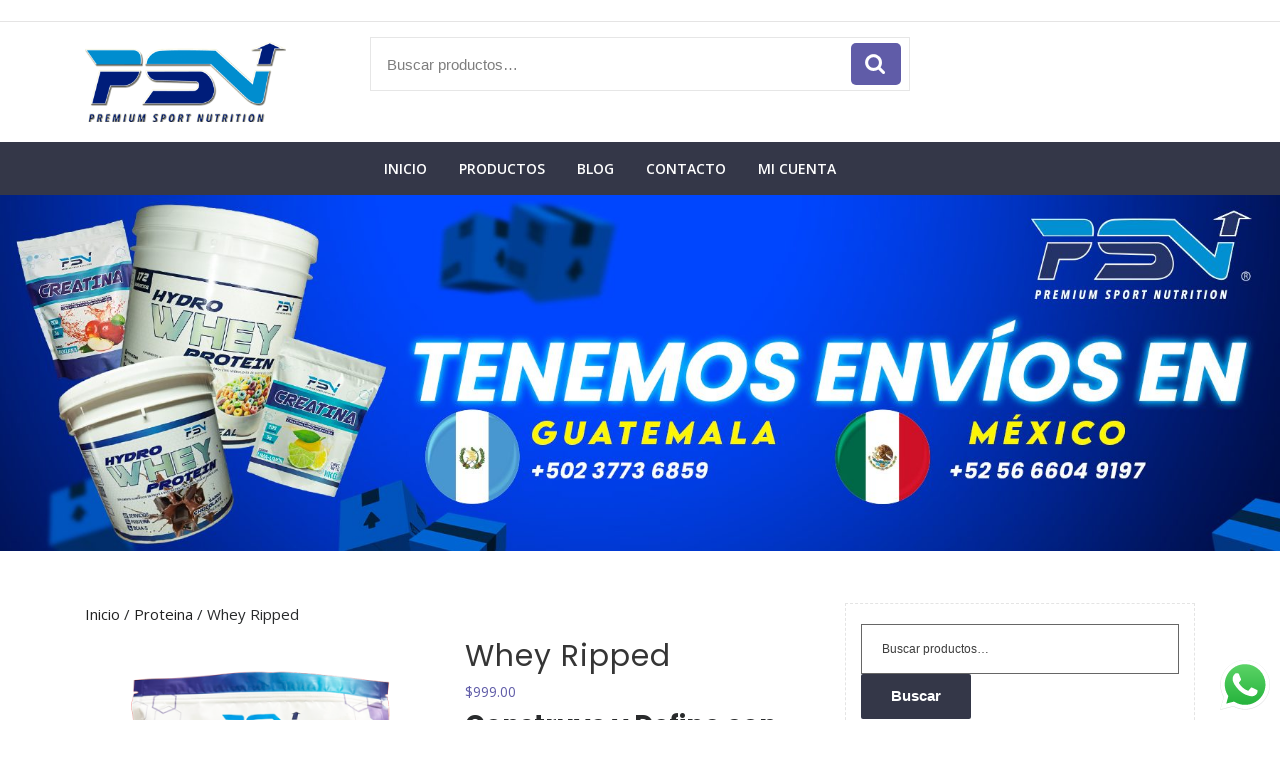

--- FILE ---
content_type: text/html; charset=UTF-8
request_url: https://premiumsportnutrition.com.mx/producto/whey-ripped/
body_size: 85281
content:
<!DOCTYPE html>
<html lang="es" class="no-js no-svg">
<head>
	<meta charset="UTF-8">
	<meta name="viewport" content="width=device-width, initial-scale=1">
	<link rel="profile" href="https://gmpg.org/xfn/11">
	<title>Whey Ripped &#8211; Premium Sport Nutrition</title>
<meta name='robots' content='max-image-preview:large' />
	<style>img:is([sizes="auto" i], [sizes^="auto," i]) { contain-intrinsic-size: 3000px 1500px }</style>
	<link rel='dns-prefetch' href='//fonts.googleapis.com' />
<link rel="alternate" type="application/rss+xml" title="Premium Sport Nutrition &raquo; Feed" href="https://premiumsportnutrition.com.mx/feed/" />
<link rel="alternate" type="application/rss+xml" title="Premium Sport Nutrition &raquo; RSS de los comentarios" href="https://premiumsportnutrition.com.mx/comments/feed/" />
<link rel="alternate" type="application/rss+xml" title="Premium Sport Nutrition &raquo; Whey Ripped RSS de los comentarios" href="https://premiumsportnutrition.com.mx/producto/whey-ripped/feed/" />
<script type="text/javascript">
/* <![CDATA[ */
window._wpemojiSettings = {"baseUrl":"https:\/\/s.w.org\/images\/core\/emoji\/16.0.1\/72x72\/","ext":".png","svgUrl":"https:\/\/s.w.org\/images\/core\/emoji\/16.0.1\/svg\/","svgExt":".svg","source":{"concatemoji":"https:\/\/premiumsportnutrition.com.mx\/wp-includes\/js\/wp-emoji-release.min.js?ver=6.8.3"}};
/*! This file is auto-generated */
!function(s,n){var o,i,e;function c(e){try{var t={supportTests:e,timestamp:(new Date).valueOf()};sessionStorage.setItem(o,JSON.stringify(t))}catch(e){}}function p(e,t,n){e.clearRect(0,0,e.canvas.width,e.canvas.height),e.fillText(t,0,0);var t=new Uint32Array(e.getImageData(0,0,e.canvas.width,e.canvas.height).data),a=(e.clearRect(0,0,e.canvas.width,e.canvas.height),e.fillText(n,0,0),new Uint32Array(e.getImageData(0,0,e.canvas.width,e.canvas.height).data));return t.every(function(e,t){return e===a[t]})}function u(e,t){e.clearRect(0,0,e.canvas.width,e.canvas.height),e.fillText(t,0,0);for(var n=e.getImageData(16,16,1,1),a=0;a<n.data.length;a++)if(0!==n.data[a])return!1;return!0}function f(e,t,n,a){switch(t){case"flag":return n(e,"\ud83c\udff3\ufe0f\u200d\u26a7\ufe0f","\ud83c\udff3\ufe0f\u200b\u26a7\ufe0f")?!1:!n(e,"\ud83c\udde8\ud83c\uddf6","\ud83c\udde8\u200b\ud83c\uddf6")&&!n(e,"\ud83c\udff4\udb40\udc67\udb40\udc62\udb40\udc65\udb40\udc6e\udb40\udc67\udb40\udc7f","\ud83c\udff4\u200b\udb40\udc67\u200b\udb40\udc62\u200b\udb40\udc65\u200b\udb40\udc6e\u200b\udb40\udc67\u200b\udb40\udc7f");case"emoji":return!a(e,"\ud83e\udedf")}return!1}function g(e,t,n,a){var r="undefined"!=typeof WorkerGlobalScope&&self instanceof WorkerGlobalScope?new OffscreenCanvas(300,150):s.createElement("canvas"),o=r.getContext("2d",{willReadFrequently:!0}),i=(o.textBaseline="top",o.font="600 32px Arial",{});return e.forEach(function(e){i[e]=t(o,e,n,a)}),i}function t(e){var t=s.createElement("script");t.src=e,t.defer=!0,s.head.appendChild(t)}"undefined"!=typeof Promise&&(o="wpEmojiSettingsSupports",i=["flag","emoji"],n.supports={everything:!0,everythingExceptFlag:!0},e=new Promise(function(e){s.addEventListener("DOMContentLoaded",e,{once:!0})}),new Promise(function(t){var n=function(){try{var e=JSON.parse(sessionStorage.getItem(o));if("object"==typeof e&&"number"==typeof e.timestamp&&(new Date).valueOf()<e.timestamp+604800&&"object"==typeof e.supportTests)return e.supportTests}catch(e){}return null}();if(!n){if("undefined"!=typeof Worker&&"undefined"!=typeof OffscreenCanvas&&"undefined"!=typeof URL&&URL.createObjectURL&&"undefined"!=typeof Blob)try{var e="postMessage("+g.toString()+"("+[JSON.stringify(i),f.toString(),p.toString(),u.toString()].join(",")+"));",a=new Blob([e],{type:"text/javascript"}),r=new Worker(URL.createObjectURL(a),{name:"wpTestEmojiSupports"});return void(r.onmessage=function(e){c(n=e.data),r.terminate(),t(n)})}catch(e){}c(n=g(i,f,p,u))}t(n)}).then(function(e){for(var t in e)n.supports[t]=e[t],n.supports.everything=n.supports.everything&&n.supports[t],"flag"!==t&&(n.supports.everythingExceptFlag=n.supports.everythingExceptFlag&&n.supports[t]);n.supports.everythingExceptFlag=n.supports.everythingExceptFlag&&!n.supports.flag,n.DOMReady=!1,n.readyCallback=function(){n.DOMReady=!0}}).then(function(){return e}).then(function(){var e;n.supports.everything||(n.readyCallback(),(e=n.source||{}).concatemoji?t(e.concatemoji):e.wpemoji&&e.twemoji&&(t(e.twemoji),t(e.wpemoji)))}))}((window,document),window._wpemojiSettings);
/* ]]> */
</script>
<link rel='stylesheet' id='ht_ctc_main_css-css' href='https://premiumsportnutrition.com.mx/wp-content/plugins/click-to-chat-for-whatsapp/new/inc/assets/css/main.css?ver=4.33' type='text/css' media='all' />
<style id='wp-emoji-styles-inline-css' type='text/css'>

	img.wp-smiley, img.emoji {
		display: inline !important;
		border: none !important;
		box-shadow: none !important;
		height: 1em !important;
		width: 1em !important;
		margin: 0 0.07em !important;
		vertical-align: -0.1em !important;
		background: none !important;
		padding: 0 !important;
	}
</style>
<link rel='stylesheet' id='wp-block-library-css' href='https://premiumsportnutrition.com.mx/wp-includes/css/dist/block-library/style.min.css?ver=6.8.3' type='text/css' media='all' />
<style id='classic-theme-styles-inline-css' type='text/css'>
/*! This file is auto-generated */
.wp-block-button__link{color:#fff;background-color:#32373c;border-radius:9999px;box-shadow:none;text-decoration:none;padding:calc(.667em + 2px) calc(1.333em + 2px);font-size:1.125em}.wp-block-file__button{background:#32373c;color:#fff;text-decoration:none}
</style>
<style id='global-styles-inline-css' type='text/css'>
:root{--wp--preset--aspect-ratio--square: 1;--wp--preset--aspect-ratio--4-3: 4/3;--wp--preset--aspect-ratio--3-4: 3/4;--wp--preset--aspect-ratio--3-2: 3/2;--wp--preset--aspect-ratio--2-3: 2/3;--wp--preset--aspect-ratio--16-9: 16/9;--wp--preset--aspect-ratio--9-16: 9/16;--wp--preset--color--black: #000000;--wp--preset--color--cyan-bluish-gray: #abb8c3;--wp--preset--color--white: #ffffff;--wp--preset--color--pale-pink: #f78da7;--wp--preset--color--vivid-red: #cf2e2e;--wp--preset--color--luminous-vivid-orange: #ff6900;--wp--preset--color--luminous-vivid-amber: #fcb900;--wp--preset--color--light-green-cyan: #7bdcb5;--wp--preset--color--vivid-green-cyan: #00d084;--wp--preset--color--pale-cyan-blue: #8ed1fc;--wp--preset--color--vivid-cyan-blue: #0693e3;--wp--preset--color--vivid-purple: #9b51e0;--wp--preset--gradient--vivid-cyan-blue-to-vivid-purple: linear-gradient(135deg,rgba(6,147,227,1) 0%,rgb(155,81,224) 100%);--wp--preset--gradient--light-green-cyan-to-vivid-green-cyan: linear-gradient(135deg,rgb(122,220,180) 0%,rgb(0,208,130) 100%);--wp--preset--gradient--luminous-vivid-amber-to-luminous-vivid-orange: linear-gradient(135deg,rgba(252,185,0,1) 0%,rgba(255,105,0,1) 100%);--wp--preset--gradient--luminous-vivid-orange-to-vivid-red: linear-gradient(135deg,rgba(255,105,0,1) 0%,rgb(207,46,46) 100%);--wp--preset--gradient--very-light-gray-to-cyan-bluish-gray: linear-gradient(135deg,rgb(238,238,238) 0%,rgb(169,184,195) 100%);--wp--preset--gradient--cool-to-warm-spectrum: linear-gradient(135deg,rgb(74,234,220) 0%,rgb(151,120,209) 20%,rgb(207,42,186) 40%,rgb(238,44,130) 60%,rgb(251,105,98) 80%,rgb(254,248,76) 100%);--wp--preset--gradient--blush-light-purple: linear-gradient(135deg,rgb(255,206,236) 0%,rgb(152,150,240) 100%);--wp--preset--gradient--blush-bordeaux: linear-gradient(135deg,rgb(254,205,165) 0%,rgb(254,45,45) 50%,rgb(107,0,62) 100%);--wp--preset--gradient--luminous-dusk: linear-gradient(135deg,rgb(255,203,112) 0%,rgb(199,81,192) 50%,rgb(65,88,208) 100%);--wp--preset--gradient--pale-ocean: linear-gradient(135deg,rgb(255,245,203) 0%,rgb(182,227,212) 50%,rgb(51,167,181) 100%);--wp--preset--gradient--electric-grass: linear-gradient(135deg,rgb(202,248,128) 0%,rgb(113,206,126) 100%);--wp--preset--gradient--midnight: linear-gradient(135deg,rgb(2,3,129) 0%,rgb(40,116,252) 100%);--wp--preset--font-size--small: 13px;--wp--preset--font-size--medium: 20px;--wp--preset--font-size--large: 36px;--wp--preset--font-size--x-large: 42px;--wp--preset--spacing--20: 0.44rem;--wp--preset--spacing--30: 0.67rem;--wp--preset--spacing--40: 1rem;--wp--preset--spacing--50: 1.5rem;--wp--preset--spacing--60: 2.25rem;--wp--preset--spacing--70: 3.38rem;--wp--preset--spacing--80: 5.06rem;--wp--preset--shadow--natural: 6px 6px 9px rgba(0, 0, 0, 0.2);--wp--preset--shadow--deep: 12px 12px 50px rgba(0, 0, 0, 0.4);--wp--preset--shadow--sharp: 6px 6px 0px rgba(0, 0, 0, 0.2);--wp--preset--shadow--outlined: 6px 6px 0px -3px rgba(255, 255, 255, 1), 6px 6px rgba(0, 0, 0, 1);--wp--preset--shadow--crisp: 6px 6px 0px rgba(0, 0, 0, 1);}:where(.is-layout-flex){gap: 0.5em;}:where(.is-layout-grid){gap: 0.5em;}body .is-layout-flex{display: flex;}.is-layout-flex{flex-wrap: wrap;align-items: center;}.is-layout-flex > :is(*, div){margin: 0;}body .is-layout-grid{display: grid;}.is-layout-grid > :is(*, div){margin: 0;}:where(.wp-block-columns.is-layout-flex){gap: 2em;}:where(.wp-block-columns.is-layout-grid){gap: 2em;}:where(.wp-block-post-template.is-layout-flex){gap: 1.25em;}:where(.wp-block-post-template.is-layout-grid){gap: 1.25em;}.has-black-color{color: var(--wp--preset--color--black) !important;}.has-cyan-bluish-gray-color{color: var(--wp--preset--color--cyan-bluish-gray) !important;}.has-white-color{color: var(--wp--preset--color--white) !important;}.has-pale-pink-color{color: var(--wp--preset--color--pale-pink) !important;}.has-vivid-red-color{color: var(--wp--preset--color--vivid-red) !important;}.has-luminous-vivid-orange-color{color: var(--wp--preset--color--luminous-vivid-orange) !important;}.has-luminous-vivid-amber-color{color: var(--wp--preset--color--luminous-vivid-amber) !important;}.has-light-green-cyan-color{color: var(--wp--preset--color--light-green-cyan) !important;}.has-vivid-green-cyan-color{color: var(--wp--preset--color--vivid-green-cyan) !important;}.has-pale-cyan-blue-color{color: var(--wp--preset--color--pale-cyan-blue) !important;}.has-vivid-cyan-blue-color{color: var(--wp--preset--color--vivid-cyan-blue) !important;}.has-vivid-purple-color{color: var(--wp--preset--color--vivid-purple) !important;}.has-black-background-color{background-color: var(--wp--preset--color--black) !important;}.has-cyan-bluish-gray-background-color{background-color: var(--wp--preset--color--cyan-bluish-gray) !important;}.has-white-background-color{background-color: var(--wp--preset--color--white) !important;}.has-pale-pink-background-color{background-color: var(--wp--preset--color--pale-pink) !important;}.has-vivid-red-background-color{background-color: var(--wp--preset--color--vivid-red) !important;}.has-luminous-vivid-orange-background-color{background-color: var(--wp--preset--color--luminous-vivid-orange) !important;}.has-luminous-vivid-amber-background-color{background-color: var(--wp--preset--color--luminous-vivid-amber) !important;}.has-light-green-cyan-background-color{background-color: var(--wp--preset--color--light-green-cyan) !important;}.has-vivid-green-cyan-background-color{background-color: var(--wp--preset--color--vivid-green-cyan) !important;}.has-pale-cyan-blue-background-color{background-color: var(--wp--preset--color--pale-cyan-blue) !important;}.has-vivid-cyan-blue-background-color{background-color: var(--wp--preset--color--vivid-cyan-blue) !important;}.has-vivid-purple-background-color{background-color: var(--wp--preset--color--vivid-purple) !important;}.has-black-border-color{border-color: var(--wp--preset--color--black) !important;}.has-cyan-bluish-gray-border-color{border-color: var(--wp--preset--color--cyan-bluish-gray) !important;}.has-white-border-color{border-color: var(--wp--preset--color--white) !important;}.has-pale-pink-border-color{border-color: var(--wp--preset--color--pale-pink) !important;}.has-vivid-red-border-color{border-color: var(--wp--preset--color--vivid-red) !important;}.has-luminous-vivid-orange-border-color{border-color: var(--wp--preset--color--luminous-vivid-orange) !important;}.has-luminous-vivid-amber-border-color{border-color: var(--wp--preset--color--luminous-vivid-amber) !important;}.has-light-green-cyan-border-color{border-color: var(--wp--preset--color--light-green-cyan) !important;}.has-vivid-green-cyan-border-color{border-color: var(--wp--preset--color--vivid-green-cyan) !important;}.has-pale-cyan-blue-border-color{border-color: var(--wp--preset--color--pale-cyan-blue) !important;}.has-vivid-cyan-blue-border-color{border-color: var(--wp--preset--color--vivid-cyan-blue) !important;}.has-vivid-purple-border-color{border-color: var(--wp--preset--color--vivid-purple) !important;}.has-vivid-cyan-blue-to-vivid-purple-gradient-background{background: var(--wp--preset--gradient--vivid-cyan-blue-to-vivid-purple) !important;}.has-light-green-cyan-to-vivid-green-cyan-gradient-background{background: var(--wp--preset--gradient--light-green-cyan-to-vivid-green-cyan) !important;}.has-luminous-vivid-amber-to-luminous-vivid-orange-gradient-background{background: var(--wp--preset--gradient--luminous-vivid-amber-to-luminous-vivid-orange) !important;}.has-luminous-vivid-orange-to-vivid-red-gradient-background{background: var(--wp--preset--gradient--luminous-vivid-orange-to-vivid-red) !important;}.has-very-light-gray-to-cyan-bluish-gray-gradient-background{background: var(--wp--preset--gradient--very-light-gray-to-cyan-bluish-gray) !important;}.has-cool-to-warm-spectrum-gradient-background{background: var(--wp--preset--gradient--cool-to-warm-spectrum) !important;}.has-blush-light-purple-gradient-background{background: var(--wp--preset--gradient--blush-light-purple) !important;}.has-blush-bordeaux-gradient-background{background: var(--wp--preset--gradient--blush-bordeaux) !important;}.has-luminous-dusk-gradient-background{background: var(--wp--preset--gradient--luminous-dusk) !important;}.has-pale-ocean-gradient-background{background: var(--wp--preset--gradient--pale-ocean) !important;}.has-electric-grass-gradient-background{background: var(--wp--preset--gradient--electric-grass) !important;}.has-midnight-gradient-background{background: var(--wp--preset--gradient--midnight) !important;}.has-small-font-size{font-size: var(--wp--preset--font-size--small) !important;}.has-medium-font-size{font-size: var(--wp--preset--font-size--medium) !important;}.has-large-font-size{font-size: var(--wp--preset--font-size--large) !important;}.has-x-large-font-size{font-size: var(--wp--preset--font-size--x-large) !important;}
:where(.wp-block-post-template.is-layout-flex){gap: 1.25em;}:where(.wp-block-post-template.is-layout-grid){gap: 1.25em;}
:where(.wp-block-columns.is-layout-flex){gap: 2em;}:where(.wp-block-columns.is-layout-grid){gap: 2em;}
:root :where(.wp-block-pullquote){font-size: 1.5em;line-height: 1.6;}
</style>
<link rel='stylesheet' id='wpos-slick-style-css' href='https://premiumsportnutrition.com.mx/wp-content/plugins/blog-designer-for-post-and-widget/assets/css/slick.css?ver=2.7.7' type='text/css' media='all' />
<link rel='stylesheet' id='bdpw-public-css-css' href='https://premiumsportnutrition.com.mx/wp-content/plugins/blog-designer-for-post-and-widget/assets/css/bdpw-public.css?ver=2.7.7' type='text/css' media='all' />
<link rel='stylesheet' id='contact-form-7-css' href='https://premiumsportnutrition.com.mx/wp-content/plugins/contact-form-7/includes/css/styles.css?ver=6.1.3' type='text/css' media='all' />
<link rel='stylesheet' id='theme-my-login-css' href='https://premiumsportnutrition.com.mx/wp-content/plugins/theme-my-login/assets/styles/theme-my-login.min.css?ver=7.1.14' type='text/css' media='all' />
<link rel='stylesheet' id='woocommerce-layout-css' href='https://premiumsportnutrition.com.mx/wp-content/plugins/woocommerce/assets/css/woocommerce-layout.css?ver=10.3.5' type='text/css' media='all' />
<style id='woocommerce-layout-inline-css' type='text/css'>

	.infinite-scroll .woocommerce-pagination {
		display: none;
	}
</style>
<link rel='stylesheet' id='woocommerce-smallscreen-css' href='https://premiumsportnutrition.com.mx/wp-content/plugins/woocommerce/assets/css/woocommerce-smallscreen.css?ver=10.3.5' type='text/css' media='only screen and (max-width: 768px)' />
<link rel='stylesheet' id='woocommerce-general-css' href='https://premiumsportnutrition.com.mx/wp-content/plugins/woocommerce/assets/css/woocommerce.css?ver=10.3.5' type='text/css' media='all' />
<style id='woocommerce-inline-inline-css' type='text/css'>
.woocommerce form .form-row .required { visibility: visible; }
</style>
<link rel='stylesheet' id='brands-styles-css' href='https://premiumsportnutrition.com.mx/wp-content/plugins/woocommerce/assets/css/brands.css?ver=10.3.5' type='text/css' media='all' />
<link rel='stylesheet' id='supermarket-ecommerce-fonts-css' href='//fonts.googleapis.com/css?family=Poppins%3A100%2C100i%2C200%2C200i%2C300%2C300i%2C400%2C400i%2C500%2C500i%2C600%2C600i%2C700%2C700i%2C800%2C800i%2C900%2C900i%7COpen%20Sans%3A300%2C300i%2C400%2C400i%2C600%2C600i%2C700%2C700i%2C800%2C800i' type='text/css' media='all' />
<link rel='stylesheet' id='bootstrap-css' href='https://premiumsportnutrition.com.mx/wp-content/themes/supermarket-ecommerce/assets/css/bootstrap.css?ver=6.8.3' type='text/css' media='all' />
<link rel='stylesheet' id='supermarket-ecommerce-basic-style-css' href='https://premiumsportnutrition.com.mx/wp-content/themes/supermarket-ecommerce/style.css?ver=6.8.3' type='text/css' media='all' />
<link rel='stylesheet' id='font-awesome-css' href='https://premiumsportnutrition.com.mx/wp-content/plugins/elementor/assets/lib/font-awesome/css/font-awesome.min.css?ver=4.7.0' type='text/css' media='all' />
<script type="text/javascript" src="https://premiumsportnutrition.com.mx/wp-includes/js/jquery/jquery.min.js?ver=3.7.1" id="jquery-core-js"></script>
<script type="text/javascript" src="https://premiumsportnutrition.com.mx/wp-includes/js/jquery/jquery-migrate.min.js?ver=3.4.1" id="jquery-migrate-js"></script>
<script type="text/javascript" src="https://premiumsportnutrition.com.mx/wp-content/plugins/woocommerce/assets/js/jquery-blockui/jquery.blockUI.min.js?ver=2.7.0-wc.10.3.5" id="wc-jquery-blockui-js" defer="defer" data-wp-strategy="defer"></script>
<script type="text/javascript" id="wc-add-to-cart-js-extra">
/* <![CDATA[ */
var wc_add_to_cart_params = {"ajax_url":"\/wp-admin\/admin-ajax.php","wc_ajax_url":"\/?wc-ajax=%%endpoint%%","i18n_view_cart":"Ver carrito","cart_url":"https:\/\/premiumsportnutrition.com.mx\/carrito\/","is_cart":"","cart_redirect_after_add":"no"};
/* ]]> */
</script>
<script type="text/javascript" src="https://premiumsportnutrition.com.mx/wp-content/plugins/woocommerce/assets/js/frontend/add-to-cart.min.js?ver=10.3.5" id="wc-add-to-cart-js" defer="defer" data-wp-strategy="defer"></script>
<script type="text/javascript" id="wc-single-product-js-extra">
/* <![CDATA[ */
var wc_single_product_params = {"i18n_required_rating_text":"Por favor elige una puntuaci\u00f3n","i18n_rating_options":["1 of 5 stars","2 of 5 stars","3 of 5 stars","4 of 5 stars","5 of 5 stars"],"i18n_product_gallery_trigger_text":"View full-screen image gallery","review_rating_required":"yes","flexslider":{"rtl":false,"animation":"slide","smoothHeight":true,"directionNav":false,"controlNav":"thumbnails","slideshow":false,"animationSpeed":500,"animationLoop":false,"allowOneSlide":false},"zoom_enabled":"","zoom_options":[],"photoswipe_enabled":"","photoswipe_options":{"shareEl":false,"closeOnScroll":false,"history":false,"hideAnimationDuration":0,"showAnimationDuration":0},"flexslider_enabled":""};
/* ]]> */
</script>
<script type="text/javascript" src="https://premiumsportnutrition.com.mx/wp-content/plugins/woocommerce/assets/js/frontend/single-product.min.js?ver=10.3.5" id="wc-single-product-js" defer="defer" data-wp-strategy="defer"></script>
<script type="text/javascript" src="https://premiumsportnutrition.com.mx/wp-content/plugins/woocommerce/assets/js/js-cookie/js.cookie.min.js?ver=2.1.4-wc.10.3.5" id="wc-js-cookie-js" defer="defer" data-wp-strategy="defer"></script>
<script type="text/javascript" id="woocommerce-js-extra">
/* <![CDATA[ */
var woocommerce_params = {"ajax_url":"\/wp-admin\/admin-ajax.php","wc_ajax_url":"\/?wc-ajax=%%endpoint%%","i18n_password_show":"Show password","i18n_password_hide":"Hide password"};
/* ]]> */
</script>
<script type="text/javascript" src="https://premiumsportnutrition.com.mx/wp-content/plugins/woocommerce/assets/js/frontend/woocommerce.min.js?ver=10.3.5" id="woocommerce-js" defer="defer" data-wp-strategy="defer"></script>
<!--[if lt IE 9]>
<script type="text/javascript" src="https://premiumsportnutrition.com.mx/wp-content/themes/supermarket-ecommerce/assets/js/html5.js?ver=3.7.3" id="html5-js"></script>
<![endif]-->
<script type="text/javascript" src="https://premiumsportnutrition.com.mx/wp-content/themes/supermarket-ecommerce/assets/js/bootstrap.js?ver=6.8.3" id="bootstrap-js"></script>
<link rel="https://api.w.org/" href="https://premiumsportnutrition.com.mx/wp-json/" /><link rel="alternate" title="JSON" type="application/json" href="https://premiumsportnutrition.com.mx/wp-json/wp/v2/product/498" /><link rel="EditURI" type="application/rsd+xml" title="RSD" href="https://premiumsportnutrition.com.mx/xmlrpc.php?rsd" />
<meta name="generator" content="WordPress 6.8.3" />
<meta name="generator" content="WooCommerce 10.3.5" />
<link rel="canonical" href="https://premiumsportnutrition.com.mx/producto/whey-ripped/" />
<link rel='shortlink' href='https://premiumsportnutrition.com.mx/?p=498' />
<link rel="alternate" title="oEmbed (JSON)" type="application/json+oembed" href="https://premiumsportnutrition.com.mx/wp-json/oembed/1.0/embed?url=https%3A%2F%2Fpremiumsportnutrition.com.mx%2Fproducto%2Fwhey-ripped%2F" />
<link rel="alternate" title="oEmbed (XML)" type="text/xml+oembed" href="https://premiumsportnutrition.com.mx/wp-json/oembed/1.0/embed?url=https%3A%2F%2Fpremiumsportnutrition.com.mx%2Fproducto%2Fwhey-ripped%2F&#038;format=xml" />
<meta name="facebook-domain-verification" content="79m6khzdv33hsawz32h79j1ubq2ed5" />	<noscript><style>.woocommerce-product-gallery{ opacity: 1 !important; }</style></noscript>
	<meta name="generator" content="Elementor 3.33.2; features: additional_custom_breakpoints; settings: css_print_method-external, google_font-enabled, font_display-auto">
			<style>
				.e-con.e-parent:nth-of-type(n+4):not(.e-lazyloaded):not(.e-no-lazyload),
				.e-con.e-parent:nth-of-type(n+4):not(.e-lazyloaded):not(.e-no-lazyload) * {
					background-image: none !important;
				}
				@media screen and (max-height: 1024px) {
					.e-con.e-parent:nth-of-type(n+3):not(.e-lazyloaded):not(.e-no-lazyload),
					.e-con.e-parent:nth-of-type(n+3):not(.e-lazyloaded):not(.e-no-lazyload) * {
						background-image: none !important;
					}
				}
				@media screen and (max-height: 640px) {
					.e-con.e-parent:nth-of-type(n+2):not(.e-lazyloaded):not(.e-no-lazyload),
					.e-con.e-parent:nth-of-type(n+2):not(.e-lazyloaded):not(.e-no-lazyload) * {
						background-image: none !important;
					}
				}
			</style>
			<style type="text/css" id="custom-background-css">
body.custom-background { background-color: #ffffff; }
</style>
	
<!-- Jetpack Open Graph Tags -->
<meta property="og:type" content="article" />
<meta property="og:title" content="Whey Ripped" />
<meta property="og:url" content="https://premiumsportnutrition.com.mx/producto/whey-ripped/" />
<meta property="og:description" content="Construye y Define con Whey Ripped Aumenta tu masa muscular magra y define tu cuerpo con Whey Ripped. Cada servicio no solo aporta 30g de proteína sino también ingredientes como CLA, Carnitina y Té…" />
<meta property="article:published_time" content="2020-05-21T04:30:00+00:00" />
<meta property="article:modified_time" content="2025-12-21T06:58:14+00:00" />
<meta property="og:site_name" content="Premium Sport Nutrition" />
<meta property="og:image" content="https://premiumsportnutrition.com.mx/wp-content/uploads/2020/05/PSN_WHey_RIPPED_bolsa-1.png" />
<meta property="og:image:width" content="600" />
<meta property="og:image:height" content="600" />
<meta property="og:image:alt" content="" />
<meta property="og:locale" content="es_LA" />
<meta name="twitter:text:title" content="Whey Ripped" />
<meta name="twitter:image" content="https://premiumsportnutrition.com.mx/wp-content/uploads/2020/05/PSN_WHey_RIPPED_bolsa-1.png?w=640" />
<meta name="twitter:card" content="summary_large_image" />

<!-- End Jetpack Open Graph Tags -->
<link rel="icon" href="https://premiumsportnutrition.com.mx/wp-content/uploads/2019/05/cropped-56-32x32.jpg" sizes="32x32" />
<link rel="icon" href="https://premiumsportnutrition.com.mx/wp-content/uploads/2019/05/cropped-56-192x192.jpg" sizes="192x192" />
<link rel="apple-touch-icon" href="https://premiumsportnutrition.com.mx/wp-content/uploads/2019/05/cropped-56-180x180.jpg" />
<meta name="msapplication-TileImage" content="https://premiumsportnutrition.com.mx/wp-content/uploads/2019/05/cropped-56-270x270.jpg" />
		<style type="text/css" id="wp-custom-css">
			.acc-btn{
	display:none;
}

.site-info p a{
	display:none;
}

.cart_icon{
	display:none;
}
.wpspw-post-categories a:nth-child(4n+1){
background-color:#605ca8;
	
}		</style>
			
	
	
	<script>
		jQuery(document).ready(function(){
			
			jQuery(".main-top.row,[class='col-lg-3 col-md-4']").html('')
			
		})
	
	</script>
	<style>

	</style>
	
</head>

<body data-rsssl=1 class="wp-singular product-template-default single single-product postid-498 custom-background wp-custom-logo wp-theme-supermarket-ecommerce theme-supermarket-ecommerce woocommerce woocommerce-page woocommerce-no-js metaslider-plugin group-blog has-sidebar elementor-default elementor-kit-2710">

<div id="contact-section">
	<div class="container">
		<div class="row">
			<div class="col-lg-6 col-md-6">
				<div class="social-icons">
									    				    				    	  
				    
				    				    				</div>
			</div>
			<div class="col-lg-6 col-md-6">
				<div class="email">
														</div>
			</div>
		</div>
	</div>
</div>

<div id="header">
	<div class="search-bar">
		<div class="container">
			<div class="row">
				<div class="col-lg-3 col-md-12">
					<div class="logo">
				        <a href="https://premiumsportnutrition.com.mx/" class="custom-logo-link" rel="home"><img fetchpriority="high" width="629" height="250" src="https://premiumsportnutrition.com.mx/wp-content/uploads/2019/01/cropped-logo-pss-1-3.png" class="custom-logo" alt="Premium Sport Nutrition" decoding="async" srcset="https://premiumsportnutrition.com.mx/wp-content/uploads/2019/01/cropped-logo-pss-1-3.png 629w, https://premiumsportnutrition.com.mx/wp-content/uploads/2019/01/cropped-logo-pss-1-3-400x159.png 400w, https://premiumsportnutrition.com.mx/wp-content/uploads/2019/01/cropped-logo-pss-1-3-300x119.png 300w" sizes="(max-width: 629px) 100vw, 629px" /></a>				    </div>
				</div>
									<div class="col-lg-6 col-md-7">
			        	<form role="search" method="get" class="woocommerce-product-search" action="https://premiumsportnutrition.com.mx/">
	<label class="screen-reader-text" for="woocommerce-product-search-field-0">Buscar por:</label>
	<input type="search" id="woocommerce-product-search-field-0" class="search-field" placeholder="Buscar productos&hellip;" value="" name="s" />
	<button type="submit" value="Buscar" class="">Buscar</button>
	<input type="hidden" name="post_type" value="product" />
</form>
			      	</div>
			      	<div class="col-lg-2 col-md-3">
			      		<div class="acc-btn">
				            					            					              <a href="https://premiumsportnutrition.com.mx/mi-cuenta/" >LOGIN / REGISTER</a>
					            					        			        	</div>
			      	</div>
					<div class="col-lg-1 col-md-2">
					    <div class="cart_icon">
					        <a class="cart-contents" href="https://premiumsportnutrition.com.mx/carrito/"><i class="fas fa-shopping-basket"></i></a>
				            <li class="cart_box">
				              <span class="cart-value"> 0</span>
				            </li>
					    </div>
				    </div>
							</div>
		</div>
	</div>	
	<div class="toggle"><a class="toggleMenu" href="#">Menu</a></div>
	<div class="menu-section">
		<div class="container">
			<div class="main-top">
			   <div class="row">
			    				      	<div class="col-lg-3 col-md-4">
				        <button class="product-btn">ALL CATEGORIES<i class="fa fa-bars" aria-hidden="true"></i></button>
				        <div class="product-cat">
				          				                <li class="drp_dwn_menu"><a href="https://premiumsportnutrition.com.mx/categoria-producto/accesorios/">
				                Accesorios</a><i class="fas fa-chevron-right"></i></li>
				                				                <li class="drp_dwn_menu"><a href="https://premiumsportnutrition.com.mx/categoria-producto/aminoacidos/">
				                Aminoacidos</a><i class="fas fa-chevron-right"></i></li>
				                				                <li class="drp_dwn_menu"><a href="https://premiumsportnutrition.com.mx/categoria-producto/oxido/">
				                Oxido</a><i class="fas fa-chevron-right"></i></li>
				                				                <li class="drp_dwn_menu"><a href="https://premiumsportnutrition.com.mx/categoria-producto/pastillas/">
				                pastillas</a><i class="fas fa-chevron-right"></i></li>
				                				                <li class="drp_dwn_menu"><a href="https://premiumsportnutrition.com.mx/categoria-producto/proteina/">
				                Proteina</a><i class="fas fa-chevron-right"></i></li>
				                				                <li class="drp_dwn_menu"><a href="https://premiumsportnutrition.com.mx/categoria-producto/quemadores/">
				                Quemadores</a><i class="fas fa-chevron-right"></i></li>
				                				                <li class="drp_dwn_menu"><a href="https://premiumsportnutrition.com.mx/categoria-producto/sin-categorizar/">
				                Sin categorizar</a><i class="fas fa-chevron-right"></i></li>
				                				                <li class="drp_dwn_menu"><a href="https://premiumsportnutrition.com.mx/categoria-producto/wear/">
				                Wear</a><i class="fas fa-chevron-right"></i></li>
				                			        	</div>
			      	</div>
			      				      	<div class="col-lg-9 col-md-8">
						<div class="nav">
							<div class="menu-menu-1-container"><ul id="menu-menu-1" class="menu"><li id="menu-item-197" class="menu-item menu-item-type-custom menu-item-object-custom menu-item-home menu-item-197"><a href="https://premiumsportnutrition.com.mx">Inicio</a></li>
<li id="menu-item-284" class="menu-item menu-item-type-post_type menu-item-object-page current_page_parent menu-item-284"><a href="https://premiumsportnutrition.com.mx/tienda/">Productos</a></li>
<li id="menu-item-364" class="menu-item menu-item-type-taxonomy menu-item-object-category menu-item-364"><a href="https://premiumsportnutrition.com.mx/category/premium/">Blog</a></li>
<li id="menu-item-287" class="menu-item menu-item-type-post_type menu-item-object-page menu-item-287"><a href="https://premiumsportnutrition.com.mx/contacto/">Contacto</a></li>
<li id="menu-item-187" class="menu-item menu-item-type-post_type menu-item-object-page menu-item-has-children menu-item-187"><a href="https://premiumsportnutrition.com.mx/mi-cuenta/">Mi cuenta</a>
<ul class="sub-menu">
	<li id="menu-item-373" class="nmr-logged-out menu-item menu-item-type-custom menu-item-object-custom menu-item-373"><a href="https://premiumsportnutrition.com.mx/register/">Registrate</a></li>
	<li id="menu-item-440" class="menu-item menu-item-type-custom menu-item-object-custom menu-item-440"><a href="/login">Cuenta</a></li>
</ul>
</li>
</ul></div>						</div>
					</div>
			    </div>
			</div>
		</div>
	</div>	
</div>
	<div id="metaslider-id-61" style="width: 100%; margin: 0 auto;" class="ml-slider-3-103-0 metaslider metaslider-responsive metaslider-61 ml-slider ms-theme-default" role="region" aria-label="New Slideshow" data-height="500" data-width="1800">
    <div id="metaslider_container_61">
        <ul id='metaslider_61' class='rslides'>
            <li aria-roledescription='slide' aria-labelledby='slide-0'><img src="https://premiumsportnutrition.com.mx/wp-content/uploads/2025/04/Carrusel_a-2-1800x500.jpg" height="500" width="1800" alt="Suplementos para la pérdida de peso, Suplementos alimenticios, Creatina, Proteina, deportes, ifbb pro, fisicoculturistas, Suplementos deportivos, Npc" class="slider-61 slide-1375 msDefaultImage" title="Suplementos deportivos españa, costarica, guatemala, Suplementos para la pérdida de peso, Suplementos alimenticios, Creatina, Proteina, deportes, ifbb pro, Npc, fisicoculturistas" /></li>
            <li style='display: none;' aria-roledescription='slide' aria-labelledby='slide-1'><a href="http://wa.link/49yjs6" target="_self"><img src="https://premiumsportnutrition.com.mx/wp-content/uploads/2025/03/Carrusel_ML-1800x500.jpg" height="500" width="1800" alt="" class="slider-61 slide-2720 msDefaultImage" title="Proteina Whey Mexico, Suplementos, pérdida de peso, Suplementos alimenticios, Creatina, Proteina, deportes, ifbb pro, fisicoculturistas, Suplementos deportivos, Npc" /></a></li>
            <li style='display: none;' aria-roledescription='slide' aria-labelledby='slide-2'><a href="https://premiumsportnutrition.com.mx/?s=whey&amp;post_type=product" target="_self"><img loading="lazy" src="https://premiumsportnutrition.com.mx/wp-content/uploads/2024/04/Carrusel_4-1800x500.jpg" height="500" width="1800" alt="Proteina Whey Mexico, Suplementos, pérdida de peso, Suplementos alimenticios, Creatina, Proteina, deportes, ifbb pro, fisicoculturistas, Suplementos deportivos, Npc" class="slider-61 slide-2645 msDefaultImage" title="Proteina Whey Mexico, Suplementos, pérdida de peso, Suplementos alimenticios, Creatina, Proteina, deportes, ifbb pro, fisicoculturistas, Suplementos deportivos, Npc" /></a></li>
            <li style='display: none;' aria-roledescription='slide' aria-labelledby='slide-3'><a href="https://premiumsportnutrition.com.mx/producto/hydro-whey-protein-6-kg-promo/" target="_blank"><img loading="lazy" src="https://premiumsportnutrition.com.mx/wp-content/uploads/2024/07/Carrusel_4a-1800x500.jpg" height="500" width="1800" alt="Suplementos para la pérdida de peso, Suplementos alimenticios, Creatina, Proteina, deportes, ifbb pro, fisicoculturistas, Suplementos deportivos, Npc" class="slider-61 slide-263 msDefaultImage" title="Suplementos para la pérdida de peso, Suplementos alimenticios, Creatina, Proteina, deportes, ifbb pro, fisicoculturistas, Suplementos deportivos, Npc" /></a></li>
        </ul>
        
    </div>
</div>
<div class="container">
	<div class="row">
		<div class="col-lg-8 col-md-8">
			<div id="primary" class="content-area supermarket-ecommerce"><main id="main" class="site-main" role="main"><nav class="woocommerce-breadcrumb" aria-label="Breadcrumb"><a href="https://premiumsportnutrition.com.mx">Inicio</a>&nbsp;&#47;&nbsp;<a href="https://premiumsportnutrition.com.mx/categoria-producto/proteina/">Proteina</a>&nbsp;&#47;&nbsp;Whey Ripped</nav>
				
					<div class="woocommerce-notices-wrapper"></div><div id="product-498" class="product type-product post-498 status-publish first instock product_cat-proteina has-post-thumbnail shipping-taxable purchasable product-type-variable">

	<div class="woocommerce-product-gallery woocommerce-product-gallery--with-images woocommerce-product-gallery--columns-4 images" data-columns="4" style="opacity: 0; transition: opacity .25s ease-in-out;">
	<div class="woocommerce-product-gallery__wrapper">
		<div data-thumb="https://premiumsportnutrition.com.mx/wp-content/uploads/2020/05/PSN_WHey_RIPPED_bolsa-1-100x100.png" data-thumb-alt="Whey Ripped" data-thumb-srcset="https://premiumsportnutrition.com.mx/wp-content/uploads/2020/05/PSN_WHey_RIPPED_bolsa-1-100x100.png 100w, https://premiumsportnutrition.com.mx/wp-content/uploads/2020/05/PSN_WHey_RIPPED_bolsa-1-300x300.png 300w, https://premiumsportnutrition.com.mx/wp-content/uploads/2020/05/PSN_WHey_RIPPED_bolsa-1-150x150.png 150w, https://premiumsportnutrition.com.mx/wp-content/uploads/2020/05/PSN_WHey_RIPPED_bolsa-1-200x200.png 200w, https://premiumsportnutrition.com.mx/wp-content/uploads/2020/05/PSN_WHey_RIPPED_bolsa-1-400x400.png 400w, https://premiumsportnutrition.com.mx/wp-content/uploads/2020/05/PSN_WHey_RIPPED_bolsa-1-60x60.png 60w, https://premiumsportnutrition.com.mx/wp-content/uploads/2020/05/PSN_WHey_RIPPED_bolsa-1-90x90.png 90w, https://premiumsportnutrition.com.mx/wp-content/uploads/2020/05/PSN_WHey_RIPPED_bolsa-1.png 600w"  data-thumb-sizes="(max-width: 100px) 100vw, 100px" class="woocommerce-product-gallery__image"><a href="https://premiumsportnutrition.com.mx/wp-content/uploads/2020/05/PSN_WHey_RIPPED_bolsa-1.png"><img loading="lazy" width="400" height="400" src="https://premiumsportnutrition.com.mx/wp-content/uploads/2020/05/PSN_WHey_RIPPED_bolsa-1-400x400.png" class="wp-post-image" alt="Whey Ripped" data-caption="" data-src="https://premiumsportnutrition.com.mx/wp-content/uploads/2020/05/PSN_WHey_RIPPED_bolsa-1.png" data-large_image="https://premiumsportnutrition.com.mx/wp-content/uploads/2020/05/PSN_WHey_RIPPED_bolsa-1.png" data-large_image_width="600" data-large_image_height="600" decoding="async" srcset="https://premiumsportnutrition.com.mx/wp-content/uploads/2020/05/PSN_WHey_RIPPED_bolsa-1-400x400.png 400w, https://premiumsportnutrition.com.mx/wp-content/uploads/2020/05/PSN_WHey_RIPPED_bolsa-1-300x300.png 300w, https://premiumsportnutrition.com.mx/wp-content/uploads/2020/05/PSN_WHey_RIPPED_bolsa-1-150x150.png 150w, https://premiumsportnutrition.com.mx/wp-content/uploads/2020/05/PSN_WHey_RIPPED_bolsa-1-100x100.png 100w, https://premiumsportnutrition.com.mx/wp-content/uploads/2020/05/PSN_WHey_RIPPED_bolsa-1-200x200.png 200w, https://premiumsportnutrition.com.mx/wp-content/uploads/2020/05/PSN_WHey_RIPPED_bolsa-1-60x60.png 60w, https://premiumsportnutrition.com.mx/wp-content/uploads/2020/05/PSN_WHey_RIPPED_bolsa-1-90x90.png 90w, https://premiumsportnutrition.com.mx/wp-content/uploads/2020/05/PSN_WHey_RIPPED_bolsa-1.png 600w" sizes="(max-width: 400px) 100vw, 400px" /></a></div><div data-thumb="https://premiumsportnutrition.com.mx/wp-content/uploads/2020/05/PSN_Tabla_Ripped_bolsa-100x100.jpg" data-thumb-alt="Whey Ripped - Image 2" data-thumb-srcset="https://premiumsportnutrition.com.mx/wp-content/uploads/2020/05/PSN_Tabla_Ripped_bolsa-100x100.jpg 100w, https://premiumsportnutrition.com.mx/wp-content/uploads/2020/05/PSN_Tabla_Ripped_bolsa-150x150.jpg 150w, https://premiumsportnutrition.com.mx/wp-content/uploads/2020/05/PSN_Tabla_Ripped_bolsa-300x300.jpg 300w, https://premiumsportnutrition.com.mx/wp-content/uploads/2020/05/PSN_Tabla_Ripped_bolsa-768x768.jpg 768w, https://premiumsportnutrition.com.mx/wp-content/uploads/2020/05/PSN_Tabla_Ripped_bolsa-1024x1024.jpg 1024w, https://premiumsportnutrition.com.mx/wp-content/uploads/2020/05/PSN_Tabla_Ripped_bolsa.jpg 1200w, https://premiumsportnutrition.com.mx/wp-content/uploads/2020/05/PSN_Tabla_Ripped_bolsa-200x200.jpg 200w, https://premiumsportnutrition.com.mx/wp-content/uploads/2020/05/PSN_Tabla_Ripped_bolsa-400x400.jpg 400w"  data-thumb-sizes="(max-width: 100px) 100vw, 100px" class="woocommerce-product-gallery__image"><a href="https://premiumsportnutrition.com.mx/wp-content/uploads/2020/05/PSN_Tabla_Ripped_bolsa.jpg"><img loading="lazy" width="100" height="100" src="https://premiumsportnutrition.com.mx/wp-content/uploads/2020/05/PSN_Tabla_Ripped_bolsa-100x100.jpg" class="" alt="Whey Ripped - Image 2" data-caption="" data-src="https://premiumsportnutrition.com.mx/wp-content/uploads/2020/05/PSN_Tabla_Ripped_bolsa.jpg" data-large_image="https://premiumsportnutrition.com.mx/wp-content/uploads/2020/05/PSN_Tabla_Ripped_bolsa.jpg" data-large_image_width="1200" data-large_image_height="1200" decoding="async" srcset="https://premiumsportnutrition.com.mx/wp-content/uploads/2020/05/PSN_Tabla_Ripped_bolsa-100x100.jpg 100w, https://premiumsportnutrition.com.mx/wp-content/uploads/2020/05/PSN_Tabla_Ripped_bolsa-150x150.jpg 150w, https://premiumsportnutrition.com.mx/wp-content/uploads/2020/05/PSN_Tabla_Ripped_bolsa-300x300.jpg 300w, https://premiumsportnutrition.com.mx/wp-content/uploads/2020/05/PSN_Tabla_Ripped_bolsa-768x768.jpg 768w, https://premiumsportnutrition.com.mx/wp-content/uploads/2020/05/PSN_Tabla_Ripped_bolsa-1024x1024.jpg 1024w, https://premiumsportnutrition.com.mx/wp-content/uploads/2020/05/PSN_Tabla_Ripped_bolsa.jpg 1200w, https://premiumsportnutrition.com.mx/wp-content/uploads/2020/05/PSN_Tabla_Ripped_bolsa-200x200.jpg 200w, https://premiumsportnutrition.com.mx/wp-content/uploads/2020/05/PSN_Tabla_Ripped_bolsa-400x400.jpg 400w" sizes="(max-width: 100px) 100vw, 100px" /></a></div><div data-thumb="https://premiumsportnutrition.com.mx/wp-content/uploads/2020/05/PSN_WHey_protein_Ripped-100x100.jpg" data-thumb-alt="Whey Ripped - Image 3" data-thumb-srcset="https://premiumsportnutrition.com.mx/wp-content/uploads/2020/05/PSN_WHey_protein_Ripped-100x100.jpg 100w, https://premiumsportnutrition.com.mx/wp-content/uploads/2020/05/PSN_WHey_protein_Ripped-300x300.jpg 300w, https://premiumsportnutrition.com.mx/wp-content/uploads/2020/05/PSN_WHey_protein_Ripped-150x150.jpg 150w, https://premiumsportnutrition.com.mx/wp-content/uploads/2020/05/PSN_WHey_protein_Ripped-768x768.jpg 768w, https://premiumsportnutrition.com.mx/wp-content/uploads/2020/05/PSN_WHey_protein_Ripped-200x200.jpg 200w, https://premiumsportnutrition.com.mx/wp-content/uploads/2020/05/PSN_WHey_protein_Ripped-400x400.jpg 400w, https://premiumsportnutrition.com.mx/wp-content/uploads/2020/05/PSN_WHey_protein_Ripped-60x60.jpg 60w, https://premiumsportnutrition.com.mx/wp-content/uploads/2020/05/PSN_WHey_protein_Ripped-90x90.jpg 90w, https://premiumsportnutrition.com.mx/wp-content/uploads/2020/05/PSN_WHey_protein_Ripped.jpg 800w"  data-thumb-sizes="(max-width: 100px) 100vw, 100px" class="woocommerce-product-gallery__image"><a href="https://premiumsportnutrition.com.mx/wp-content/uploads/2020/05/PSN_WHey_protein_Ripped.jpg"><img loading="lazy" width="100" height="100" src="https://premiumsportnutrition.com.mx/wp-content/uploads/2020/05/PSN_WHey_protein_Ripped-100x100.jpg" class="" alt="Whey Ripped - Image 3" data-caption="" data-src="https://premiumsportnutrition.com.mx/wp-content/uploads/2020/05/PSN_WHey_protein_Ripped.jpg" data-large_image="https://premiumsportnutrition.com.mx/wp-content/uploads/2020/05/PSN_WHey_protein_Ripped.jpg" data-large_image_width="800" data-large_image_height="800" decoding="async" srcset="https://premiumsportnutrition.com.mx/wp-content/uploads/2020/05/PSN_WHey_protein_Ripped-100x100.jpg 100w, https://premiumsportnutrition.com.mx/wp-content/uploads/2020/05/PSN_WHey_protein_Ripped-300x300.jpg 300w, https://premiumsportnutrition.com.mx/wp-content/uploads/2020/05/PSN_WHey_protein_Ripped-150x150.jpg 150w, https://premiumsportnutrition.com.mx/wp-content/uploads/2020/05/PSN_WHey_protein_Ripped-768x768.jpg 768w, https://premiumsportnutrition.com.mx/wp-content/uploads/2020/05/PSN_WHey_protein_Ripped-200x200.jpg 200w, https://premiumsportnutrition.com.mx/wp-content/uploads/2020/05/PSN_WHey_protein_Ripped-400x400.jpg 400w, https://premiumsportnutrition.com.mx/wp-content/uploads/2020/05/PSN_WHey_protein_Ripped-60x60.jpg 60w, https://premiumsportnutrition.com.mx/wp-content/uploads/2020/05/PSN_WHey_protein_Ripped-90x90.jpg 90w, https://premiumsportnutrition.com.mx/wp-content/uploads/2020/05/PSN_WHey_protein_Ripped.jpg 800w" sizes="(max-width: 100px) 100vw, 100px" /></a></div><div data-thumb="https://premiumsportnutrition.com.mx/wp-content/uploads/2020/05/PSN_RIPPED-100x100.jpg" data-thumb-alt="Whey Ripped - Image 4" data-thumb-srcset="https://premiumsportnutrition.com.mx/wp-content/uploads/2020/05/PSN_RIPPED-100x100.jpg 100w, https://premiumsportnutrition.com.mx/wp-content/uploads/2020/05/PSN_RIPPED-300x300.jpg 300w, https://premiumsportnutrition.com.mx/wp-content/uploads/2020/05/PSN_RIPPED-150x150.jpg 150w, https://premiumsportnutrition.com.mx/wp-content/uploads/2020/05/PSN_RIPPED-768x768.jpg 768w, https://premiumsportnutrition.com.mx/wp-content/uploads/2020/05/PSN_RIPPED-200x200.jpg 200w, https://premiumsportnutrition.com.mx/wp-content/uploads/2020/05/PSN_RIPPED-400x400.jpg 400w, https://premiumsportnutrition.com.mx/wp-content/uploads/2020/05/PSN_RIPPED-60x60.jpg 60w, https://premiumsportnutrition.com.mx/wp-content/uploads/2020/05/PSN_RIPPED-90x90.jpg 90w, https://premiumsportnutrition.com.mx/wp-content/uploads/2020/05/PSN_RIPPED.jpg 800w"  data-thumb-sizes="(max-width: 100px) 100vw, 100px" class="woocommerce-product-gallery__image"><a href="https://premiumsportnutrition.com.mx/wp-content/uploads/2020/05/PSN_RIPPED.jpg"><img loading="lazy" width="100" height="100" src="https://premiumsportnutrition.com.mx/wp-content/uploads/2020/05/PSN_RIPPED-100x100.jpg" class="" alt="Whey Ripped - Image 4" data-caption="" data-src="https://premiumsportnutrition.com.mx/wp-content/uploads/2020/05/PSN_RIPPED.jpg" data-large_image="https://premiumsportnutrition.com.mx/wp-content/uploads/2020/05/PSN_RIPPED.jpg" data-large_image_width="800" data-large_image_height="800" decoding="async" srcset="https://premiumsportnutrition.com.mx/wp-content/uploads/2020/05/PSN_RIPPED-100x100.jpg 100w, https://premiumsportnutrition.com.mx/wp-content/uploads/2020/05/PSN_RIPPED-300x300.jpg 300w, https://premiumsportnutrition.com.mx/wp-content/uploads/2020/05/PSN_RIPPED-150x150.jpg 150w, https://premiumsportnutrition.com.mx/wp-content/uploads/2020/05/PSN_RIPPED-768x768.jpg 768w, https://premiumsportnutrition.com.mx/wp-content/uploads/2020/05/PSN_RIPPED-200x200.jpg 200w, https://premiumsportnutrition.com.mx/wp-content/uploads/2020/05/PSN_RIPPED-400x400.jpg 400w, https://premiumsportnutrition.com.mx/wp-content/uploads/2020/05/PSN_RIPPED-60x60.jpg 60w, https://premiumsportnutrition.com.mx/wp-content/uploads/2020/05/PSN_RIPPED-90x90.jpg 90w, https://premiumsportnutrition.com.mx/wp-content/uploads/2020/05/PSN_RIPPED.jpg 800w" sizes="(max-width: 100px) 100vw, 100px" /></a></div>	</div>
</div>

	<div class="summary entry-summary">
		<h1 class="product_title entry-title">Whey Ripped</h1><p class="price"><span class="woocommerce-Price-amount amount"><bdi><span class="woocommerce-Price-currencySymbol">&#36;</span>999.00</bdi></span></p>
<div class="woocommerce-product-details__short-description">
	<blockquote>
<h2><strong>Construye y Define con Whey Ripped</strong></h2>
</blockquote>
<p>Aumenta tu masa muscular magra y define tu cuerpo con Whey Ripped. Cada servicio no solo aporta 30g de proteína sino también ingredientes como CLA, Carnitina y Té Verde, ideales para tu búsqueda de musculatura y definición.</p>
</div>

<form class="variations_form cart" action="https://premiumsportnutrition.com.mx/producto/whey-ripped/" method="post" enctype='multipart/form-data' data-product_id="498" data-product_variations="[{&quot;attributes&quot;:{&quot;attribute_sabor&quot;:&quot;Cajeta&quot;},&quot;availability_html&quot;:&quot;&lt;p class=\&quot;stock in-stock\&quot;&gt;15 disponibles&lt;\/p&gt;\n&quot;,&quot;backorders_allowed&quot;:false,&quot;dimensions&quot;:{&quot;length&quot;:&quot;&quot;,&quot;width&quot;:&quot;&quot;,&quot;height&quot;:&quot;&quot;},&quot;dimensions_html&quot;:&quot;N\/D&quot;,&quot;display_price&quot;:999,&quot;display_regular_price&quot;:999,&quot;image&quot;:{&quot;title&quot;:&quot;PSN_WHey_RIPPED_bolsa&quot;,&quot;caption&quot;:&quot;&quot;,&quot;url&quot;:&quot;https:\/\/premiumsportnutrition.com.mx\/wp-content\/uploads\/2020\/05\/PSN_WHey_RIPPED_bolsa-1.png&quot;,&quot;alt&quot;:&quot;PSN_WHey_RIPPED_bolsa&quot;,&quot;src&quot;:&quot;https:\/\/premiumsportnutrition.com.mx\/wp-content\/uploads\/2020\/05\/PSN_WHey_RIPPED_bolsa-1-400x400.png&quot;,&quot;srcset&quot;:&quot;https:\/\/premiumsportnutrition.com.mx\/wp-content\/uploads\/2020\/05\/PSN_WHey_RIPPED_bolsa-1-400x400.png 400w, https:\/\/premiumsportnutrition.com.mx\/wp-content\/uploads\/2020\/05\/PSN_WHey_RIPPED_bolsa-1-300x300.png 300w, https:\/\/premiumsportnutrition.com.mx\/wp-content\/uploads\/2020\/05\/PSN_WHey_RIPPED_bolsa-1-150x150.png 150w, https:\/\/premiumsportnutrition.com.mx\/wp-content\/uploads\/2020\/05\/PSN_WHey_RIPPED_bolsa-1-100x100.png 100w, https:\/\/premiumsportnutrition.com.mx\/wp-content\/uploads\/2020\/05\/PSN_WHey_RIPPED_bolsa-1-200x200.png 200w, https:\/\/premiumsportnutrition.com.mx\/wp-content\/uploads\/2020\/05\/PSN_WHey_RIPPED_bolsa-1-60x60.png 60w, https:\/\/premiumsportnutrition.com.mx\/wp-content\/uploads\/2020\/05\/PSN_WHey_RIPPED_bolsa-1-90x90.png 90w, https:\/\/premiumsportnutrition.com.mx\/wp-content\/uploads\/2020\/05\/PSN_WHey_RIPPED_bolsa-1.png 600w&quot;,&quot;sizes&quot;:&quot;(max-width: 400px) 100vw, 400px&quot;,&quot;full_src&quot;:&quot;https:\/\/premiumsportnutrition.com.mx\/wp-content\/uploads\/2020\/05\/PSN_WHey_RIPPED_bolsa-1.png&quot;,&quot;full_src_w&quot;:600,&quot;full_src_h&quot;:600,&quot;gallery_thumbnail_src&quot;:&quot;https:\/\/premiumsportnutrition.com.mx\/wp-content\/uploads\/2020\/05\/PSN_WHey_RIPPED_bolsa-1-100x100.png&quot;,&quot;gallery_thumbnail_src_w&quot;:100,&quot;gallery_thumbnail_src_h&quot;:100,&quot;thumb_src&quot;:&quot;https:\/\/premiumsportnutrition.com.mx\/wp-content\/uploads\/2020\/05\/PSN_WHey_RIPPED_bolsa-1-200x200.png&quot;,&quot;thumb_src_w&quot;:200,&quot;thumb_src_h&quot;:200,&quot;src_w&quot;:400,&quot;src_h&quot;:400},&quot;image_id&quot;:2019,&quot;is_downloadable&quot;:false,&quot;is_in_stock&quot;:true,&quot;is_purchasable&quot;:true,&quot;is_sold_individually&quot;:&quot;no&quot;,&quot;is_virtual&quot;:false,&quot;max_qty&quot;:15,&quot;min_qty&quot;:1,&quot;price_html&quot;:&quot;&quot;,&quot;sku&quot;:&quot;&quot;,&quot;variation_description&quot;:&quot;&quot;,&quot;variation_id&quot;:2759,&quot;variation_is_active&quot;:true,&quot;variation_is_visible&quot;:true,&quot;weight&quot;:&quot;&quot;,&quot;weight_html&quot;:&quot;N\/D&quot;}]">
	
			<table class="variations" cellspacing="0" role="presentation">
			<tbody>
									<tr>
						<th class="label"><label for="sabor">Sabor</label></th>
						<td class="value">
							<select id="sabor" class="" name="attribute_sabor" data-attribute_name="attribute_sabor" data-show_option_none="yes"><option value="">Elige una opción</option><option value="Mazapán" >Mazapán</option><option value="Café" >Café</option><option value="Chococereal" >Chococereal</option><option value="Cajeta" >Cajeta</option></select><a class="reset_variations" href="#" aria-label="Borrar opciones">Limpiar</a>						</td>
					</tr>
							</tbody>
		</table>
		<div class="reset_variations_alert screen-reader-text" role="alert" aria-live="polite" aria-relevant="all"></div>
		
		<div class="single_variation_wrap">
			<div class="woocommerce-variation single_variation" role="alert" aria-relevant="additions"></div><div class="woocommerce-variation-add-to-cart variations_button">
	
	<div class="quantity">
		<label class="screen-reader-text" for="quantity_69755550287b8">Whey Ripped cantidad</label>
	<input
		type="number"
				id="quantity_69755550287b8"
		class="input-text qty text"
		name="quantity"
		value="1"
		aria-label="Cantidad de productos"
				min="1"
							step="1"
			placeholder=""
			inputmode="numeric"
			autocomplete="off"
			/>
	</div>

	<button type="submit" class="single_add_to_cart_button button alt">Añadir al carrito</button>

	
	<input type="hidden" name="add-to-cart" value="498" />
	<input type="hidden" name="product_id" value="498" />
	<input type="hidden" name="variation_id" class="variation_id" value="0" />
</div>
		</div>
	
	</form>

<div class="product_meta">

	
	
		<span class="sku_wrapper">SKU: <span class="sku">N/D</span></span>

	
	<span class="posted_in">Categoría: <a href="https://premiumsportnutrition.com.mx/categoria-producto/proteina/" rel="tag">Proteina</a></span>
	
	
</div>
	</div>

	
	<div class="woocommerce-tabs wc-tabs-wrapper">
		<ul class="tabs wc-tabs" role="tablist">
							<li role="presentation" class="description_tab" id="tab-title-description">
					<a href="#tab-description" role="tab" aria-controls="tab-description">
						Descripción					</a>
				</li>
							<li role="presentation" class="additional_information_tab" id="tab-title-additional_information">
					<a href="#tab-additional_information" role="tab" aria-controls="tab-additional_information">
						Información adicional					</a>
				</li>
							<li role="presentation" class="reviews_tab" id="tab-title-reviews">
					<a href="#tab-reviews" role="tab" aria-controls="tab-reviews">
						Valoraciones (0)					</a>
				</li>
					</ul>
					<div class="woocommerce-Tabs-panel woocommerce-Tabs-panel--description panel entry-content wc-tab" id="tab-description" role="tabpanel" aria-labelledby="tab-title-description">
				
	<h2>Descripción</h2>

<blockquote><p><strong>6.5lb / 2.96kg</strong></p></blockquote>
<p><strong>82 Servicios</strong></p>
<p><strong>30g de proteína</strong></p>
<p><strong> 250g Cla</strong></p>
<p><strong>250g Carnitina</strong></p>
<p><strong>250g Té Verde</strong></p>
<p><strong>2g Carbohidrato</strong></p>
			</div>
					<div class="woocommerce-Tabs-panel woocommerce-Tabs-panel--additional_information panel entry-content wc-tab" id="tab-additional_information" role="tabpanel" aria-labelledby="tab-title-additional_information">
				
	<h2>Información adicional</h2>

<table class="woocommerce-product-attributes shop_attributes" aria-label="Product Details">
			<tr class="woocommerce-product-attributes-item woocommerce-product-attributes-item--attribute_sabor">
			<th class="woocommerce-product-attributes-item__label" scope="row">Sabor</th>
			<td class="woocommerce-product-attributes-item__value"><p>Mazapán, Café, Chococereal, Cajeta</p>
</td>
		</tr>
	</table>
			</div>
					<div class="woocommerce-Tabs-panel woocommerce-Tabs-panel--reviews panel entry-content wc-tab" id="tab-reviews" role="tabpanel" aria-labelledby="tab-title-reviews">
				<div id="reviews" class="woocommerce-Reviews">
	<div id="comments">
		<h2 class="woocommerce-Reviews-title">
			Valoraciones		</h2>

					<p class="woocommerce-noreviews">No hay valoraciones aún.</p>
			</div>

			<div id="review_form_wrapper">
			<div id="review_form">
					<div id="respond" class="comment-respond">
		<span id="reply-title" class="comment-reply-title" role="heading" aria-level="3">Sé el primero en valorar &ldquo;Whey Ripped&rdquo; <small><a rel="nofollow" id="cancel-comment-reply-link" href="/producto/whey-ripped/#respond" style="display:none;">Cancelar respuesta</a></small></span><form action="https://premiumsportnutrition.com.mx/wp-comments-post.php" method="post" id="commentform" class="comment-form"><p class="comment-notes"><span id="email-notes">Tu dirección de correo electrónico no será publicada.</span> <span class="required-field-message">Los campos obligatorios están marcados con <span class="required">*</span></span></p><div class="comment-form-rating"><label for="rating" id="comment-form-rating-label">Tu puntuación&nbsp;<span class="required">*</span></label><select name="rating" id="rating" required>
						<option value="">Puntuar&hellip;</option>
						<option value="5">Perfecto</option>
						<option value="4">Bueno</option>
						<option value="3">Normal</option>
						<option value="2">No está tan mal</option>
						<option value="1">Muy pobre</option>
					</select></div><p class="comment-form-comment"><label for="comment">Tu valoración&nbsp;<span class="required">*</span></label><textarea id="comment" name="comment" cols="45" rows="8" required></textarea></p><p class="comment-form-author"><label for="author">Nombre&nbsp;<span class="required">*</span></label><input id="author" name="author" type="text" autocomplete="name" value="" size="30" required /></p>
<p class="comment-form-email"><label for="email">Correo electrónico&nbsp;<span class="required">*</span></label><input id="email" name="email" type="email" autocomplete="email" value="" size="30" required /></p>
<p class="form-submit"><input name="submit" type="submit" id="submit" class="submit" value="Enviar" /> <input type='hidden' name='comment_post_ID' value='498' id='comment_post_ID' />
<input type='hidden' name='comment_parent' id='comment_parent' value='0' />
</p><p style="display: none !important;" class="akismet-fields-container" data-prefix="ak_"><label>&#916;<textarea name="ak_hp_textarea" cols="45" rows="8" maxlength="100"></textarea></label><input type="hidden" id="ak_js_1" name="ak_js" value="130"/><script>document.getElementById( "ak_js_1" ).setAttribute( "value", ( new Date() ).getTime() );</script></p></form>	</div><!-- #respond -->
				</div>
		</div>
	
	<div class="clear"></div>
</div>
			</div>
		
			</div>


	<section class="related products">

					<h2>Productos relacionados</h2>
				<ul class="products columns-4">

			
					<li class="product type-product post-869 status-publish first instock product_cat-proteina product_tag-iso-protein product_tag-mexico product_tag-proteina product_tag-suplementos has-post-thumbnail shipping-taxable purchasable product-type-variable">
	<a href="https://premiumsportnutrition.com.mx/producto/iso-protein-2/" class="woocommerce-LoopProduct-link woocommerce-loop-product__link"><img width="200" height="200" src="https://premiumsportnutrition.com.mx/wp-content/uploads/2021/11/PSN_ISO_ch-1-200x200.png" class="attachment-woocommerce_thumbnail size-woocommerce_thumbnail" alt="ISO PROTEIN 1KG" decoding="async" srcset="https://premiumsportnutrition.com.mx/wp-content/uploads/2021/11/PSN_ISO_ch-1-200x200.png 200w, https://premiumsportnutrition.com.mx/wp-content/uploads/2021/11/PSN_ISO_ch-1-150x150.png 150w, https://premiumsportnutrition.com.mx/wp-content/uploads/2021/11/PSN_ISO_ch-1-300x300.png 300w, https://premiumsportnutrition.com.mx/wp-content/uploads/2021/11/PSN_ISO_ch-1-100x100.png 100w, https://premiumsportnutrition.com.mx/wp-content/uploads/2021/11/PSN_ISO_ch-1-400x400.png 400w, https://premiumsportnutrition.com.mx/wp-content/uploads/2021/11/PSN_ISO_ch-1.png 600w" sizes="(max-width: 200px) 100vw, 200px" /><h2 class="woocommerce-loop-product__title">ISO PROTEIN 1KG</h2>
	<span class="price"><span class="woocommerce-Price-amount amount"><bdi><span class="woocommerce-Price-currencySymbol">&#36;</span>499.00</bdi></span></span>
</a><a href="https://premiumsportnutrition.com.mx/producto/iso-protein-2/" aria-describedby="woocommerce_loop_add_to_cart_link_describedby_869" data-quantity="1" class="button product_type_variable add_to_cart_button" data-product_id="869" data-product_sku="" aria-label="Elige las opciones para &ldquo;ISO PROTEIN 1KG&rdquo;" rel="nofollow">Seleccionar opciones</a>	<span id="woocommerce_loop_add_to_cart_link_describedby_869" class="screen-reader-text">
		Este producto tiene múltiples variantes. Las opciones se pueden elegir en la página de producto	</span>
</li>

			
					<li class="product type-product post-297 status-publish instock product_cat-proteina has-post-thumbnail shipping-taxable purchasable product-type-variable">
	<a href="https://premiumsportnutrition.com.mx/producto/wheyprotein82/" class="woocommerce-LoopProduct-link woocommerce-loop-product__link"><img width="200" height="200" src="https://premiumsportnutrition.com.mx/wp-content/uploads/2019/04/PSN_WHey_protein_-200x200.png" class="attachment-woocommerce_thumbnail size-woocommerce_thumbnail" alt="Whey Protein" decoding="async" srcset="https://premiumsportnutrition.com.mx/wp-content/uploads/2019/04/PSN_WHey_protein_-200x200.png 200w, https://premiumsportnutrition.com.mx/wp-content/uploads/2019/04/PSN_WHey_protein_-300x300.png 300w, https://premiumsportnutrition.com.mx/wp-content/uploads/2019/04/PSN_WHey_protein_-150x150.png 150w, https://premiumsportnutrition.com.mx/wp-content/uploads/2019/04/PSN_WHey_protein_-100x100.png 100w, https://premiumsportnutrition.com.mx/wp-content/uploads/2019/04/PSN_WHey_protein_-400x400.png 400w, https://premiumsportnutrition.com.mx/wp-content/uploads/2019/04/PSN_WHey_protein_-60x60.png 60w, https://premiumsportnutrition.com.mx/wp-content/uploads/2019/04/PSN_WHey_protein_-90x90.png 90w, https://premiumsportnutrition.com.mx/wp-content/uploads/2019/04/PSN_WHey_protein_.png 600w" sizes="(max-width: 200px) 100vw, 200px" /><h2 class="woocommerce-loop-product__title">Whey Protein</h2><div class="star-rating" role="img" aria-label="Valorado en 4.00 de 5"><span style="width:80%">Valorado en <strong class="rating">4.00</strong> de 5</span></div>
	<span class="price"><span class="woocommerce-Price-amount amount"><bdi><span class="woocommerce-Price-currencySymbol">&#36;</span>999.00</bdi></span></span>
</a><a href="https://premiumsportnutrition.com.mx/producto/wheyprotein82/" aria-describedby="woocommerce_loop_add_to_cart_link_describedby_297" data-quantity="1" class="button product_type_variable add_to_cart_button" data-product_id="297" data-product_sku="" aria-label="Elige las opciones para &ldquo;Whey Protein&rdquo;" rel="nofollow">Seleccionar opciones</a>	<span id="woocommerce_loop_add_to_cart_link_describedby_297" class="screen-reader-text">
		Este producto tiene múltiples variantes. Las opciones se pueden elegir en la página de producto	</span>
</li>

			
					<li class="product type-product post-517 status-publish instock product_cat-proteina has-post-thumbnail shipping-taxable purchasable product-type-variable">
	<a href="https://premiumsportnutrition.com.mx/producto/iso-protein_cubeta/" class="woocommerce-LoopProduct-link woocommerce-loop-product__link"><img width="200" height="200" src="https://premiumsportnutrition.com.mx/wp-content/uploads/2020/05/PSN_ISO-1-200x200.png" class="attachment-woocommerce_thumbnail size-woocommerce_thumbnail" alt="ISO Protein 6kg" decoding="async" srcset="https://premiumsportnutrition.com.mx/wp-content/uploads/2020/05/PSN_ISO-1-200x200.png 200w, https://premiumsportnutrition.com.mx/wp-content/uploads/2020/05/PSN_ISO-1-300x300.png 300w, https://premiumsportnutrition.com.mx/wp-content/uploads/2020/05/PSN_ISO-1-150x150.png 150w, https://premiumsportnutrition.com.mx/wp-content/uploads/2020/05/PSN_ISO-1-100x100.png 100w, https://premiumsportnutrition.com.mx/wp-content/uploads/2020/05/PSN_ISO-1-400x400.png 400w, https://premiumsportnutrition.com.mx/wp-content/uploads/2020/05/PSN_ISO-1-60x60.png 60w, https://premiumsportnutrition.com.mx/wp-content/uploads/2020/05/PSN_ISO-1-90x90.png 90w, https://premiumsportnutrition.com.mx/wp-content/uploads/2020/05/PSN_ISO-1.png 600w" sizes="(max-width: 200px) 100vw, 200px" /><h2 class="woocommerce-loop-product__title">ISO Protein 6kg</h2>
	<span class="price"><span class="woocommerce-Price-amount amount"><bdi><span class="woocommerce-Price-currencySymbol">&#36;</span>1,800.00</bdi></span></span>
</a><a href="https://premiumsportnutrition.com.mx/producto/iso-protein_cubeta/" aria-describedby="woocommerce_loop_add_to_cart_link_describedby_517" data-quantity="1" class="button product_type_variable add_to_cart_button" data-product_id="517" data-product_sku="269714" aria-label="Elige las opciones para &ldquo;ISO Protein 6kg&rdquo;" rel="nofollow">Seleccionar opciones</a>	<span id="woocommerce_loop_add_to_cart_link_describedby_517" class="screen-reader-text">
		Este producto tiene múltiples variantes. Las opciones se pueden elegir en la página de producto	</span>
</li>

			
					<li class="product type-product post-2022 status-publish last instock product_cat-proteina has-post-thumbnail shipping-taxable purchasable product-type-variable">
	<a href="https://premiumsportnutrition.com.mx/producto/7mix/" class="woocommerce-LoopProduct-link woocommerce-loop-product__link"><img width="200" height="200" src="https://premiumsportnutrition.com.mx/wp-content/uploads/2024/01/PSN_7mix_bolsa-200x200.png" class="attachment-woocommerce_thumbnail size-woocommerce_thumbnail" alt="7 MIX" decoding="async" srcset="https://premiumsportnutrition.com.mx/wp-content/uploads/2024/01/PSN_7mix_bolsa-200x200.png 200w, https://premiumsportnutrition.com.mx/wp-content/uploads/2024/01/PSN_7mix_bolsa-300x300.png 300w, https://premiumsportnutrition.com.mx/wp-content/uploads/2024/01/PSN_7mix_bolsa-150x150.png 150w, https://premiumsportnutrition.com.mx/wp-content/uploads/2024/01/PSN_7mix_bolsa-100x100.png 100w, https://premiumsportnutrition.com.mx/wp-content/uploads/2024/01/PSN_7mix_bolsa-400x400.png 400w, https://premiumsportnutrition.com.mx/wp-content/uploads/2024/01/PSN_7mix_bolsa-60x60.png 60w, https://premiumsportnutrition.com.mx/wp-content/uploads/2024/01/PSN_7mix_bolsa-90x90.png 90w, https://premiumsportnutrition.com.mx/wp-content/uploads/2024/01/PSN_7mix_bolsa.png 600w" sizes="(max-width: 200px) 100vw, 200px" /><h2 class="woocommerce-loop-product__title">7 MIX</h2>
	<span class="price"><span class="woocommerce-Price-amount amount"><bdi><span class="woocommerce-Price-currencySymbol">&#36;</span>850.00</bdi></span></span>
</a><a href="https://premiumsportnutrition.com.mx/producto/7mix/" aria-describedby="woocommerce_loop_add_to_cart_link_describedby_2022" data-quantity="1" class="button product_type_variable add_to_cart_button" data-product_id="2022" data-product_sku="" aria-label="Elige las opciones para &ldquo;7 MIX&rdquo;" rel="nofollow">Seleccionar opciones</a>	<span id="woocommerce_loop_add_to_cart_link_describedby_2022" class="screen-reader-text">
		Este producto tiene múltiples variantes. Las opciones se pueden elegir en la página de producto	</span>
</li>

			
		</ul>

	</section>
	</div>


				
			</main></div>		</div>
		<div class="col-lg-4 col-md-4">
			
<aside id="sidebar" class="widget-area" role="complementary">
	<section id="woocommerce_product_search-2" class="widget woocommerce widget_product_search"><form role="search" method="get" class="woocommerce-product-search" action="https://premiumsportnutrition.com.mx/">
	<label class="screen-reader-text" for="woocommerce-product-search-field-1">Buscar por:</label>
	<input type="search" id="woocommerce-product-search-field-1" class="search-field" placeholder="Buscar productos&hellip;" value="" name="s" />
	<button type="submit" value="Buscar" class="">Buscar</button>
	<input type="hidden" name="post_type" value="product" />
</form>
</section><section id="woocommerce_widget_cart-2" class="widget woocommerce widget_shopping_cart"><div class="widget_container"><h2 class="widget-title">Carrito</h2></div><div class="widget_shopping_cart_content"></div></section></aside>		</div>
	</div>
</div>

	<footer id="colophon" class="site-footer" role="contentinfo">
		<div class="container">
			
<aside class="widget-area" role="complementary">
	<div class="row">
		<div class="widget-column footer-widget-1 col-lg-3 col-md-3">
					</div>
		<div class="widget-column footer-widget-2 col-lg-3 col-md-3">
					</div>	
		<div class="widget-column footer-widget-3 col-lg-3 col-md-3">
					</div>
		<div class="widget-column footer-widget-4 col-lg-3 col-md-3">
					</div>
	</div>
</aside>		</div>
		<div class="clearfix"></div>
		<div class="copyright"> 
			<div class="container">
				
<div class="site-info">
	<p>CopyRight @ PremiumSportNutrition 2019 <a href=https://www.luzuk.com/ target='_blank'>Luzuk</a></p>
</div>			</div>
		</div>
	</footer>
		
<script type="speculationrules">
{"prefetch":[{"source":"document","where":{"and":[{"href_matches":"\/*"},{"not":{"href_matches":["\/wp-*.php","\/wp-admin\/*","\/wp-content\/uploads\/*","\/wp-content\/*","\/wp-content\/plugins\/*","\/wp-content\/themes\/supermarket-ecommerce\/*","\/*\\?(.+)"]}},{"not":{"selector_matches":"a[rel~=\"nofollow\"]"}},{"not":{"selector_matches":".no-prefetch, .no-prefetch a"}}]},"eagerness":"conservative"}]}
</script>
<script id="mcjs">!function(c,h,i,m,p){m=c.createElement(h),p=c.getElementsByTagName(h)[0],m.async=1,m.src=i,p.parentNode.insertBefore(m,p)}(document,"script","https://chimpstatic.com/mcjs-connected/js/users/89c34e14252a418718fd9a1ed/9d00e75e29d3bba49f828d511.js");</script>		<!-- Click to Chat - https://holithemes.com/plugins/click-to-chat/  v4.33 -->
									<div class="ht-ctc ht-ctc-chat ctc-analytics ctc_wp_desktop style-3  " id="ht-ctc-chat"  
				style="display: none;  position: fixed; bottom: 10px; right: 10px;"   >
								<div class="ht_ctc_style ht_ctc_chat_style">
				<div title = &#039;Contactanos por WhatsApp&#039; style="display:flex;justify-content:center;align-items:center; " class="ctc_s_3 ctc_nb" data-nb_top="-5px" data-nb_right="-5px">
	<p class="ctc-analytics ctc_cta ctc_cta_stick ht-ctc-cta " style="padding: 0px 16px; line-height: 1.6; font-size: 13px; background-color: #25d366; color: #ffffff; border-radius:10px; margin:0 10px;  display: none; ">Contactanos por WhatsApp</p>
	<svg style="pointer-events:none; display:block; height:50px; width:50px;" width="50px" height="50px" viewBox="0 0 1219.547 1225.016">
            <path style="fill: #E0E0E0;" fill="#E0E0E0" d="M1041.858 178.02C927.206 63.289 774.753.07 612.325 0 277.617 0 5.232 272.298 5.098 606.991c-.039 106.986 27.915 211.42 81.048 303.476L0 1225.016l321.898-84.406c88.689 48.368 188.547 73.855 290.166 73.896h.258.003c334.654 0 607.08-272.346 607.222-607.023.056-162.208-63.052-314.724-177.689-429.463zm-429.533 933.963h-.197c-90.578-.048-179.402-24.366-256.878-70.339l-18.438-10.93-191.021 50.083 51-186.176-12.013-19.087c-50.525-80.336-77.198-173.175-77.16-268.504.111-278.186 226.507-504.503 504.898-504.503 134.812.056 261.519 52.604 356.814 147.965 95.289 95.36 147.728 222.128 147.688 356.948-.118 278.195-226.522 504.543-504.693 504.543z"/>
            <linearGradient id="htwaicona-chat" gradientUnits="userSpaceOnUse" x1="609.77" y1="1190.114" x2="609.77" y2="21.084">
                <stop offset="0" stop-color="#20b038"/>
                <stop offset="1" stop-color="#60d66a"/>
            </linearGradient>
            <path style="fill: url(#htwaicona-chat);" fill="url(#htwaicona-chat)" d="M27.875 1190.114l82.211-300.18c-50.719-87.852-77.391-187.523-77.359-289.602.133-319.398 260.078-579.25 579.469-579.25 155.016.07 300.508 60.398 409.898 169.891 109.414 109.492 169.633 255.031 169.57 409.812-.133 319.406-260.094 579.281-579.445 579.281-.023 0 .016 0 0 0h-.258c-96.977-.031-192.266-24.375-276.898-70.5l-307.188 80.548z"/>
            <image overflow="visible" opacity=".08" width="682" height="639" transform="translate(270.984 291.372)"/>
            <path fill-rule="evenodd" clip-rule="evenodd" style="fill: #FFFFFF;" fill="#FFF" d="M462.273 349.294c-11.234-24.977-23.062-25.477-33.75-25.914-8.742-.375-18.75-.352-28.742-.352-10 0-26.25 3.758-39.992 18.766-13.75 15.008-52.5 51.289-52.5 125.078 0 73.797 53.75 145.102 61.242 155.117 7.5 10 103.758 166.266 256.203 226.383 126.695 49.961 152.477 40.023 179.977 37.523s88.734-36.273 101.234-71.297c12.5-35.016 12.5-65.031 8.75-71.305-3.75-6.25-13.75-10-28.75-17.5s-88.734-43.789-102.484-48.789-23.75-7.5-33.75 7.516c-10 15-38.727 48.773-47.477 58.773-8.75 10.023-17.5 11.273-32.5 3.773-15-7.523-63.305-23.344-120.609-74.438-44.586-39.75-74.688-88.844-83.438-103.859-8.75-15-.938-23.125 6.586-30.602 6.734-6.719 15-17.508 22.5-26.266 7.484-8.758 9.984-15.008 14.984-25.008 5-10.016 2.5-18.773-1.25-26.273s-32.898-81.67-46.234-111.326z"/>
            <path style="fill: #FFFFFF;" fill="#FFF" d="M1036.898 176.091C923.562 62.677 772.859.185 612.297.114 281.43.114 12.172 269.286 12.039 600.137 12 705.896 39.633 809.13 92.156 900.13L7 1211.067l318.203-83.438c87.672 47.812 186.383 73.008 286.836 73.047h.255.003c330.812 0 600.109-269.219 600.25-600.055.055-160.343-62.328-311.108-175.649-424.53zm-424.601 923.242h-.195c-89.539-.047-177.344-24.086-253.93-69.531l-18.227-10.805-188.828 49.508 50.414-184.039-11.875-18.867c-49.945-79.414-76.312-171.188-76.273-265.422.109-274.992 223.906-498.711 499.102-498.711 133.266.055 258.516 52 352.719 146.266 94.195 94.266 146.031 219.578 145.992 352.852-.118 274.999-223.923 498.749-498.899 498.749z"/>
        </svg></div>
				</div>
			</div>
							<span class="ht_ctc_chat_data" data-settings="{&quot;number&quot;:&quot;525666049197&quot;,&quot;pre_filled&quot;:&quot;Hola me puede dar informaci\u00f3n de sus productos en https:\/\/premiumsportnutrition.com.mx\/&quot;,&quot;dis_m&quot;:&quot;show&quot;,&quot;dis_d&quot;:&quot;show&quot;,&quot;css&quot;:&quot;display: none; cursor: pointer; z-index: 99999999;&quot;,&quot;pos_d&quot;:&quot;position: fixed; bottom: 10px; right: 10px;&quot;,&quot;pos_m&quot;:&quot;position: fixed; bottom: 10px; right: 10px;&quot;,&quot;side_d&quot;:&quot;right&quot;,&quot;side_m&quot;:&quot;right&quot;,&quot;schedule&quot;:&quot;no&quot;,&quot;se&quot;:&quot;no-show-effects&quot;,&quot;ani&quot;:&quot;no-animation&quot;,&quot;url_structure_d&quot;:&quot;web&quot;,&quot;url_target_d&quot;:&quot;_blank&quot;,&quot;ga&quot;:&quot;yes&quot;,&quot;webhook_format&quot;:&quot;json&quot;,&quot;g_init&quot;:&quot;default&quot;,&quot;g_an_event_name&quot;:&quot;chat: {number}&quot;,&quot;pixel_event_name&quot;:&quot;Click to Chat by HoliThemes&quot;}" data-rest="7e4854b827"></span>
				<script type="application/ld+json">{"@context":"https:\/\/schema.org\/","@graph":[{"@context":"https:\/\/schema.org\/","@type":"BreadcrumbList","itemListElement":[{"@type":"ListItem","position":1,"item":{"name":"Inicio","@id":"https:\/\/premiumsportnutrition.com.mx"}},{"@type":"ListItem","position":2,"item":{"name":"Proteina","@id":"https:\/\/premiumsportnutrition.com.mx\/categoria-producto\/proteina\/"}},{"@type":"ListItem","position":3,"item":{"name":"Whey Ripped","@id":"https:\/\/premiumsportnutrition.com.mx\/producto\/whey-ripped\/"}}]},{"@context":"https:\/\/schema.org\/","@type":"Product","@id":"https:\/\/premiumsportnutrition.com.mx\/producto\/whey-ripped\/#product","name":"Whey Ripped","url":"https:\/\/premiumsportnutrition.com.mx\/producto\/whey-ripped\/","description":"Construye y Define con Whey Ripped\r\n\r\nAumenta tu masa muscular magra y define tu cuerpo con Whey Ripped. Cada servicio no solo aporta 30g de prote\u00edna sino tambi\u00e9n ingredientes como CLA, Carnitina y T\u00e9 Verde, ideales para tu b\u00fasqueda de musculatura y definici\u00f3n.","image":"https:\/\/premiumsportnutrition.com.mx\/wp-content\/uploads\/2020\/05\/PSN_WHey_RIPPED_bolsa-1.png","sku":498,"offers":[{"@type":"Offer","priceSpecification":[{"@type":"UnitPriceSpecification","price":"999.00","priceCurrency":"MXN","valueAddedTaxIncluded":false,"validThrough":"2027-12-31"}],"priceValidUntil":"2027-12-31","availability":"https:\/\/schema.org\/InStock","url":"https:\/\/premiumsportnutrition.com.mx\/producto\/whey-ripped\/","seller":{"@type":"Organization","name":"Premium Sport Nutrition","url":"https:\/\/premiumsportnutrition.com.mx"}}]}]}</script>			<script>
				const lazyloadRunObserver = () => {
					const lazyloadBackgrounds = document.querySelectorAll( `.e-con.e-parent:not(.e-lazyloaded)` );
					const lazyloadBackgroundObserver = new IntersectionObserver( ( entries ) => {
						entries.forEach( ( entry ) => {
							if ( entry.isIntersecting ) {
								let lazyloadBackground = entry.target;
								if( lazyloadBackground ) {
									lazyloadBackground.classList.add( 'e-lazyloaded' );
								}
								lazyloadBackgroundObserver.unobserve( entry.target );
							}
						});
					}, { rootMargin: '200px 0px 200px 0px' } );
					lazyloadBackgrounds.forEach( ( lazyloadBackground ) => {
						lazyloadBackgroundObserver.observe( lazyloadBackground );
					} );
				};
				const events = [
					'DOMContentLoaded',
					'elementor/lazyload/observe',
				];
				events.forEach( ( event ) => {
					document.addEventListener( event, lazyloadRunObserver );
				} );
			</script>
				<script type='text/javascript'>
		(function () {
			var c = document.body.className;
			c = c.replace(/woocommerce-no-js/, 'woocommerce-js');
			document.body.className = c;
		})();
	</script>
	<script type="text/template" id="tmpl-variation-template">
	<div class="woocommerce-variation-description">{{{ data.variation.variation_description }}}</div>
	<div class="woocommerce-variation-price">{{{ data.variation.price_html }}}</div>
	<div class="woocommerce-variation-availability">{{{ data.variation.availability_html }}}</div>
</script>
<script type="text/template" id="tmpl-unavailable-variation-template">
	<p role="alert">Lo sentimos, este producto no está disponible. Por favor elige otra combinación.</p>
</script>
<link rel='stylesheet' id='wc-blocks-style-css' href='https://premiumsportnutrition.com.mx/wp-content/plugins/woocommerce/assets/client/blocks/wc-blocks.css?ver=wc-10.3.5' type='text/css' media='all' />
<script type="text/javascript" id="ht_ctc_app_js-js-extra">
/* <![CDATA[ */
var ht_ctc_chat_var = {"number":"525666049197","pre_filled":"Hola me puede dar informaci\u00f3n de sus productos en https:\/\/premiumsportnutrition.com.mx\/","dis_m":"show","dis_d":"show","css":"display: none; cursor: pointer; z-index: 99999999;","pos_d":"position: fixed; bottom: 10px; right: 10px;","pos_m":"position: fixed; bottom: 10px; right: 10px;","side_d":"right","side_m":"right","schedule":"no","se":"no-show-effects","ani":"no-animation","url_structure_d":"web","url_target_d":"_blank","ga":"yes","webhook_format":"json","g_init":"default","g_an_event_name":"chat: {number}","pixel_event_name":"Click to Chat by HoliThemes"};
var ht_ctc_variables = {"g_an_event_name":"chat: {number}","pixel_event_type":"trackCustom","pixel_event_name":"Click to Chat by HoliThemes","g_an_params":["g_an_param_1","g_an_param_2","g_an_param_3"],"g_an_param_1":{"key":"number","value":"{number}"},"g_an_param_2":{"key":"title","value":"{title}"},"g_an_param_3":{"key":"url","value":"{url}"},"pixel_params":["pixel_param_1","pixel_param_2","pixel_param_3","pixel_param_4"],"pixel_param_1":{"key":"Category","value":"Click to Chat for WhatsApp"},"pixel_param_2":{"key":"ID","value":"{number}"},"pixel_param_3":{"key":"Title","value":"{title}"},"pixel_param_4":{"key":"URL","value":"{url}"}};
/* ]]> */
</script>
<script type="text/javascript" src="https://premiumsportnutrition.com.mx/wp-content/plugins/click-to-chat-for-whatsapp/new/inc/assets/js/app.js?ver=4.33" id="ht_ctc_app_js-js" defer="defer" data-wp-strategy="defer"></script>
<script type="text/javascript" src="https://premiumsportnutrition.com.mx/wp-includes/js/dist/hooks.min.js?ver=4d63a3d491d11ffd8ac6" id="wp-hooks-js"></script>
<script type="text/javascript" src="https://premiumsportnutrition.com.mx/wp-includes/js/dist/i18n.min.js?ver=5e580eb46a90c2b997e6" id="wp-i18n-js"></script>
<script type="text/javascript" id="wp-i18n-js-after">
/* <![CDATA[ */
wp.i18n.setLocaleData( { 'text direction\u0004ltr': [ 'ltr' ] } );
/* ]]> */
</script>
<script type="text/javascript" src="https://premiumsportnutrition.com.mx/wp-content/plugins/contact-form-7/includes/swv/js/index.js?ver=6.1.3" id="swv-js"></script>
<script type="text/javascript" id="contact-form-7-js-translations">
/* <![CDATA[ */
( function( domain, translations ) {
	var localeData = translations.locale_data[ domain ] || translations.locale_data.messages;
	localeData[""].domain = domain;
	wp.i18n.setLocaleData( localeData, domain );
} )( "contact-form-7", {"translation-revision-date":"2025-10-15 14:20:18+0000","generator":"GlotPress\/4.0.3","domain":"messages","locale_data":{"messages":{"":{"domain":"messages","plural-forms":"nplurals=2; plural=n != 1;","lang":"es_MX"},"This contact form is placed in the wrong place.":["Este formulario de contacto est\u00e1 situado en el lugar incorrecto."],"Error:":["Error:"]}},"comment":{"reference":"includes\/js\/index.js"}} );
/* ]]> */
</script>
<script type="text/javascript" id="contact-form-7-js-before">
/* <![CDATA[ */
var wpcf7 = {
    "api": {
        "root": "https:\/\/premiumsportnutrition.com.mx\/wp-json\/",
        "namespace": "contact-form-7\/v1"
    }
};
/* ]]> */
</script>
<script type="text/javascript" src="https://premiumsportnutrition.com.mx/wp-content/plugins/contact-form-7/includes/js/index.js?ver=6.1.3" id="contact-form-7-js"></script>
<script type="text/javascript" id="theme-my-login-js-extra">
/* <![CDATA[ */
var themeMyLogin = {"action":"","errors":[]};
/* ]]> */
</script>
<script type="text/javascript" src="https://premiumsportnutrition.com.mx/wp-content/plugins/theme-my-login/assets/scripts/theme-my-login.min.js?ver=7.1.14" id="theme-my-login-js"></script>
<script type="text/javascript" id="mailchimp-woocommerce-js-extra">
/* <![CDATA[ */
var mailchimp_public_data = {"site_url":"https:\/\/premiumsportnutrition.com.mx","ajax_url":"https:\/\/premiumsportnutrition.com.mx\/wp-admin\/admin-ajax.php","disable_carts":"","subscribers_only":"","language":"es","allowed_to_set_cookies":"1"};
/* ]]> */
</script>
<script type="text/javascript" src="https://premiumsportnutrition.com.mx/wp-content/plugins/mailchimp-for-woocommerce/public/js/mailchimp-woocommerce-public.min.js?ver=5.5.1.07" id="mailchimp-woocommerce-js"></script>
<script type="text/javascript" id="supermarket-ecommerce-skip-link-focus-fix-js-extra">
/* <![CDATA[ */
var supermarket_ecommerceScreenReaderText = [];
/* ]]> */
</script>
<script type="text/javascript" src="https://premiumsportnutrition.com.mx/wp-content/themes/supermarket-ecommerce/assets/js/skip-link-focus-fix.js?ver=1.0" id="supermarket-ecommerce-skip-link-focus-fix-js"></script>
<script type="text/javascript" src="https://premiumsportnutrition.com.mx/wp-content/themes/supermarket-ecommerce/assets/js/navigation.js?ver=2.1.2" id="supermarket-ecommerce-navigation-jquery-js"></script>
<script type="text/javascript" src="https://premiumsportnutrition.com.mx/wp-includes/js/comment-reply.min.js?ver=6.8.3" id="comment-reply-js" async="async" data-wp-strategy="async"></script>
<script type="text/javascript" src="https://premiumsportnutrition.com.mx/wp-content/plugins/woocommerce/assets/js/sourcebuster/sourcebuster.min.js?ver=10.3.5" id="sourcebuster-js-js"></script>
<script type="text/javascript" id="wc-order-attribution-js-extra">
/* <![CDATA[ */
var wc_order_attribution = {"params":{"lifetime":1.0000000000000000818030539140313095458623138256371021270751953125e-5,"session":30,"base64":false,"ajaxurl":"https:\/\/premiumsportnutrition.com.mx\/wp-admin\/admin-ajax.php","prefix":"wc_order_attribution_","allowTracking":true},"fields":{"source_type":"current.typ","referrer":"current_add.rf","utm_campaign":"current.cmp","utm_source":"current.src","utm_medium":"current.mdm","utm_content":"current.cnt","utm_id":"current.id","utm_term":"current.trm","utm_source_platform":"current.plt","utm_creative_format":"current.fmt","utm_marketing_tactic":"current.tct","session_entry":"current_add.ep","session_start_time":"current_add.fd","session_pages":"session.pgs","session_count":"udata.vst","user_agent":"udata.uag"}};
/* ]]> */
</script>
<script type="text/javascript" src="https://premiumsportnutrition.com.mx/wp-content/plugins/woocommerce/assets/js/frontend/order-attribution.min.js?ver=10.3.5" id="wc-order-attribution-js"></script>
<script type="text/javascript" id="metaslider-script-js-extra">
/* <![CDATA[ */
var wpData = {"baseUrl":"https:\/\/premiumsportnutrition.com.mx"};
/* ]]> */
</script>
<script type="text/javascript" src="https://premiumsportnutrition.com.mx/wp-content/plugins/ml-slider/assets/metaslider/script.min.js?ver=3.103.0" id="metaslider-script-js"></script>
<script type="text/javascript" src="https://premiumsportnutrition.com.mx/wp-includes/js/underscore.min.js?ver=1.13.7" id="underscore-js"></script>
<script type="text/javascript" id="wp-util-js-extra">
/* <![CDATA[ */
var _wpUtilSettings = {"ajax":{"url":"\/wp-admin\/admin-ajax.php"}};
/* ]]> */
</script>
<script type="text/javascript" src="https://premiumsportnutrition.com.mx/wp-includes/js/wp-util.min.js?ver=6.8.3" id="wp-util-js"></script>
<script type="text/javascript" id="wc-add-to-cart-variation-js-extra">
/* <![CDATA[ */
var wc_add_to_cart_variation_params = {"wc_ajax_url":"\/?wc-ajax=%%endpoint%%","i18n_no_matching_variations_text":"Lo sentimos, no hay productos que igualen tu selecci\u00f3n. Por favor escoge una combinaci\u00f3n diferente.","i18n_make_a_selection_text":"Elige las opciones del producto antes de a\u00f1adir este producto a tu carrito.","i18n_unavailable_text":"Lo sentimos, este producto no est\u00e1 disponible. Por favor elige otra combinaci\u00f3n.","i18n_reset_alert_text":"Your selection has been reset. Please select some product options before adding this product to your cart."};
/* ]]> */
</script>
<script type="text/javascript" src="https://premiumsportnutrition.com.mx/wp-content/plugins/woocommerce/assets/js/frontend/add-to-cart-variation.min.js?ver=10.3.5" id="wc-add-to-cart-variation-js" defer="defer" data-wp-strategy="defer"></script>
<script type="text/javascript" id="wc-cart-fragments-js-extra">
/* <![CDATA[ */
var wc_cart_fragments_params = {"ajax_url":"\/wp-admin\/admin-ajax.php","wc_ajax_url":"\/?wc-ajax=%%endpoint%%","cart_hash_key":"wc_cart_hash_f7ea84af3120a5d850325f4fa76c6529","fragment_name":"wc_fragments_f7ea84af3120a5d850325f4fa76c6529","request_timeout":"5000"};
/* ]]> */
</script>
<script type="text/javascript" src="https://premiumsportnutrition.com.mx/wp-content/plugins/woocommerce/assets/js/frontend/cart-fragments.min.js?ver=10.3.5" id="wc-cart-fragments-js" defer="defer" data-wp-strategy="defer"></script>

</body>
</html>